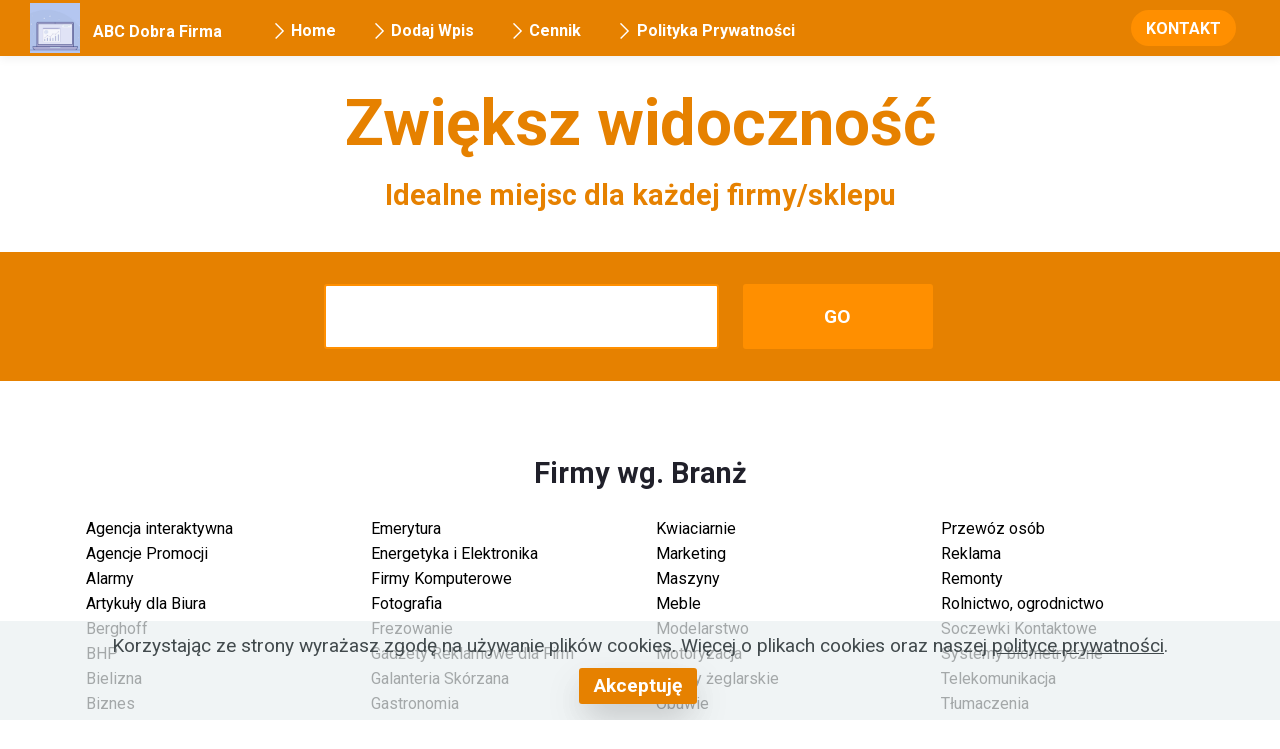

--- FILE ---
content_type: text/html
request_url: https://abcdobrafirma.pl/firmy-wg.-branz
body_size: 22192
content:
<!DOCTYPE html>
<html amp >
<head>
  
  <meta charset="UTF-8">
  <meta http-equiv="X-UA-Compatible" content="IE=edge">
  
  <meta name="viewport" content="width=device-width, initial-scale=1, minimum-scale=1">
  <link rel="shortcut icon" href="//abcdobrafirma.pl/img/logo/logo23.png" type="image/x-icon">
  <meta name="description" content="">  
  <meta name="amp-script-src" content="">  
  <title>Firmy wg. Branż - ABC Dobra Firma</title>
   

 <style amp-boilerplate>body{-webkit-animation:-amp-start 8s steps(1,end) 0s 1 normal both;-moz-animation:-amp-start 8s steps(1,end) 0s 1 normal both;-ms-animation:-amp-start 8s steps(1,end) 0s 1 normal both;animation:-amp-start 8s steps(1,end) 0s 1 normal both}@-webkit-keyframes -amp-start{from{visibility:hidden}to{visibility:visible}}@-moz-keyframes -amp-start{from{visibility:hidden}to{visibility:visible}}@-ms-keyframes -amp-start{from{visibility:hidden}to{visibility:visible}}@-o-keyframes -amp-start{from{visibility:hidden}to{visibility:visible}}@keyframes -amp-start{from{visibility:hidden}to{visibility:visible}}</style>
<noscript><style amp-boilerplate>body{-webkit-animation:none;-moz-animation:none;-ms-animation:none;animation:none}</style></noscript>
<link href="https://fonts.googleapis.com/css?family=Roboto:100,100i,300,300i,400,400i,500,500i,700,700i,900,900i&display=swap" rel="stylesheet">
 
 <style amp-custom> 
div,span,h1,h2,h3,h4,h5,h6,p,blockquote,a,ol,ul,li,figcaption,textarea,input{font: inherit;}*{-webkit-box-sizing: border-box;box-sizing: border-box;outline: none;}*:focus{outline: none;}body{position: relative;font-style: normal;line-height: 1.6;color: #48525c;}section{background-color: #eeeeee;background-position: 50% 50%;background-repeat: no-repeat;background-size: cover;overflow: hidden;padding: 0;}h1,h2,h3,h4,h5,h6{margin: 0;padding: 0;}p,li,blockquote{letter-spacing: normal;line-height: 1.6;}ul,ol,blockquote,p{margin-bottom: 0;margin-top: 0;}a{cursor: pointer;}a,a:hover{text-decoration: none;}a.mbr-iconfont:hover{text-decoration: none;}h1,h2,h3,h4,h5,h6,.display-1,.display-2,.display-4,.display-5,.display-7{word-break: break-word;word-wrap: break-word;}b,strong{font-weight: bold;}blockquote{padding: 10px 0 10px 20px;position: relative;border-left: 3px solid;}input:-webkit-autofill,input:-webkit-autofill:hover,input:-webkit-autofill:focus,input:-webkit-autofill:active{-webkit-transition-delay: 9999s;transition-delay: 9999s;-webkit-transition-property: background-color,color;-o-transition-property: background-color,color;transition-property: background-color,color;}html,body{height: auto;min-height: 100vh;}.mbr-section-title{margin: 0;padding: 0;font-style: normal;line-height: 1.2;width: 100%;color: #20202a;}.mbr-section-subtitle{line-height: 1.2;width: 100%;color: #20202a;}.mbr-text{font-style: normal;line-height: 1.6;width: 100%;color: #48525c;font-weight: 400;}.mbr-white{color: #ffffff;}.mbr-black{color: #000000;}.align-left{text-align: left;}.align-left .list-item{justify-content: flex-start;}.align-center{text-align: center;}.align-center .list-item{justify-content: center;}.align-right{text-align: right;}.align-right .list-item{justify-content: flex-end;}@media (max-width: 767px){.align-left,.align-center,.align-right{text-align: center;}.align-left .list-item,.align-center .list-item,.align-right .list-item{justify-content: center;}}.mbr-light{font-weight: 300;}.mbr-regular{font-weight: 400;}.mbr-semibold{font-weight: 600;}.mbr-bold{font-weight: 700;}.icons-list a{margin: 0;}.icons-list a:last-child{margin: 0;}.mbr-figure{align-self: center;}.hidden{visibility: hidden;}.super-hide{display: none;}.inactive{-webkit-user-select: none;-moz-user-select: none;-ms-user-select: none;user-select: none;pointer-events: none;-webkit-user-drag: none;user-drag: none;}.mbr-overlay{position: absolute;bottom: 0;left: 0;right: 0;top: 0;z-index: 0;}.map-placeholder{display: none;}.google-map,.google-map iframe{position: relative;width: 100%;height: 400px;}amp-img{width: 100%;}amp-img img{max-height: 100%;max-width: 100%;}img.mbr-temp{width: 100%;}.rounded{border-radius: 50%;}.is-builder .nodisplay + img[async],.is-builder .nodisplay + img[decoding="async"],.is-builder amp-img > a + img[async],.is-builder amp-img > a + img[decoding="async"]{display: none;}html:not(.is-builder) amp-img > a{position: absolute;top: 0;bottom: 0;left: 0;right: 0;z-index: 1;}.is-builder .temp-amp-sizer{position: absolute;}.is-builder amp-youtube .temp-amp-sizer,.is-builder amp-vimeo .temp-amp-sizer{position: static;}.mobirise-spinner{position: absolute;top: 50%;left: 40%;margin-left: 10%;-webkit-transform: translate3d(-50%,-50%,0);z-index: 4;}.mobirise-spinner em{width: 24px;height: 24px;background: #3ac;border-radius: 100%;display: inline-block;-webkit-animation: slide 1s infinite;}.mobirise-spinner em:nth-child(1){-webkit-animation-delay: 0.1s;}.mobirise-spinner em:nth-child(2){-webkit-animation-delay: 0.2s;}.mobirise-spinner em:nth-child(3){-webkit-animation-delay: 0.3s;}@-moz-keyframes slide{0%{-webkit-transform: scale(1);}50%{opacity: 0.3;-webkit-transform: scale(2);}100%{-webkit-transform: scale(1);}}@-webkit-keyframes slide{0%{-webkit-transform: scale(1);}50%{opacity: 0.3;-webkit-transform: scale(2);}100%{-webkit-transform: scale(1);}}@-o-keyframes slide{0%{-webkit-transform: scale(1);}50%{opacity: 0.3;-webkit-transform: scale(2);}100%{-webkit-transform: scale(1);}}@keyframes slide{0%{-webkit-transform: scale(1);}50%{opacity: 0.3;-webkit-transform: scale(2);}100%{-webkit-transform: scale(1);}}.mobirise-loader .amp-active > div{display: none;}.iconfont-wrapper{display: inline-flex;}.mbr-flex{display: flex;}.flex-wrap{flex-wrap: wrap;}.mbr-jc-s{justify-content: flex-start;}.mbr-jc-c{justify-content: center;}.mbr-jc-e{justify-content: flex-end;}.mbr-row-reverse{flex-direction: row-reverse;}.mbr-column{flex-direction: column;}amp-img,img{height: 100%;width: 100%;}.hidden-slide{display: none;}.visible-slide{display: flex;}section,.container,.container-fluid{position: relative;word-wrap: break-word;}.mbr-fullscreen .mbr-overlay{min-height: 100vh;}.mbr-fullscreen{display: flex;align-items: center;height: 100vh;min-height: 100vh;padding: 3rem 0;}.container{padding: 0 1rem;width: 100%;margin-right: auto;margin-left: auto;}@media (max-width: 767px){.container{max-width: 540px;}} @media (min-width: 768px){.container{max-width: 720px;}} @media (min-width: 992px){.container{max-width: 960px;}} @media (min-width: 1200px){.container{max-width: 1140px;}}.container-fluid{width: 100%;padding: 0 1rem;}.btn{position: relative;font-weight: 700;margin: 0.4rem 0.9rem;border: 2px solid;font-style: normal;white-space: normal;transition: all 0.3s cubic-bezier(0.25,0.1,0.25,1);display: inline-flex;align-items: center;justify-content: center;word-break: break-word;line-height: 1.2rem;letter-spacing: normal;}.btn-form{padding: 1rem 2rem;}.btn-form:hover{cursor: pointer;}.btn{padding: 1rem 2rem;border-radius: 3px;}.btn-sm{padding: 0.4rem 0.8rem;border-radius: 3px;}.btn-md{padding: 1rem 2rem;border-radius: 3px;}.btn-lg{padding: 1.2rem 3.2rem;border-radius: 3px;}form .btn,form .mbr-section-btn{margin: 0;}.note-popover .btn:after{display: none;}.mbr-section-btn{margin: 0 -0.9rem;font-size: 0;}nav .mbr-section-btn{margin-left: 0rem;margin-right: 0rem;}.btn .mbr-iconfont,.btn.btn-md .mbr-iconfont{cursor: pointer;margin: 0 0.8rem 0 0;}.btn-sm .mbr-iconfont{margin: 0 0.5rem 0 0;}[type="submit"]{-webkit-appearance: none;}section.menu{min-height: 56px;overflow: visible;padding: 0;}.menu-container{display: flex;-webkit-box-pack: justify;-ms-flex-pack: justify;justify-content: space-between;align-items: center;min-height: 56px;}@media (max-width: 991px){.menu-container{max-width: 100%;padding: 0.5rem 1rem;}} @media (max-width: 767px){.menu-container{padding: 0.5rem 1rem;}}.navbar{z-index: 100;width: 100%;position: absolute;box-shadow: 0 2px 10px 0 rgba(0,0,0,0.07);}.navbar-fixed-top{position: fixed;top: 0;}.navbar-brand{display: flex;align-items: center;word-break: break-word;z-index: 1;}.navbar-logo{margin: 0 0.8rem 0 0;}@media (max-width: 767px){.navbar-logo amp-img{max-height: 35px;max-width: 35px;}}.navbar-caption-wrap{display: flex;}.navbar .navbar-collapse{display: flex;-ms-flex-preferred-size: auto;flex-basis: auto;align-items: center;justify-content: space-between;width: 100%;}@media (max-width: 991px){.navbar .navbar-collapse{display: none;position: absolute;top: 0;right: 0;height: 100vh;overflow-y: auto;padding: 70px 2rem 1rem;z-index: 1;}}@media (max-width: 991px){.navbar.opened .navbar-collapse.show,.navbar.opened .navbar-collapse.collapsing{display: block;}.is-builder .navbar-collapse{position: fixed;}}.navbar-nav{list-style-type: none;display: flex;flex-wrap: wrap;padding-left: 0;min-width: 10rem;}@media (max-width: 991px){.navbar-nav{flex-direction: column;}} .navbar-nav .mbr-iconfont{margin: 0 0.2rem 0 0;}.nav-item{word-break: break-all;}.nav-link{display: flex;align-items: center;justify-content: center;}.nav-link,.navbar-caption{transition: all 0.2s;letter-spacing: normal;}.nav-dropdown .dropdown-menu{min-width: 10rem;position: absolute;left: 0;padding: 10px 0;border-radius: 0 0 4px 4px;transition: opacity 0.2s cubic-bezier(0.25,0.1,0.25,1);}.nav-dropdown .dropdown-menu .dropdown-item{line-height: normal;display: flex;justify-content: center;align-items: center;padding: 0 15px;margin: 20px 0;white-space: nowrap;}.nav-dropdown .dropdown-menu .dropdown-item:active{background: none;}.nav-dropdown .dropdown-menu .dropdown{position: relative;}.dropdown-menu .dropdown:hover > .dropdown-menu{opacity: 1;pointer-events: all;}.nav-dropdown .dropdown-submenu{top: 0;left: 100%;margin: 0;}.nav-item.dropdown{position: relative;}.nav-item.dropdown .dropdown-menu{opacity: 0;pointer-events: none;}.nav-item.dropdown:hover > .dropdown-menu{opacity: 1;pointer-events: all;}.link.dropdown-toggle:after{content: "";margin-left: 0.25rem;border-top: 0.35em solid;border-right: 0.35em solid transparent;border-left: 0.35em solid transparent;border-bottom: 0;}.navbar .dropdown.open > .dropdown-menu{display: block;}@media (max-width: 991px){.is-builder .nav-dropdown .dropdown-menu{position: relative;}.nav-dropdown .dropdown-submenu{left: 0;}.nav-dropdown .dropdown-menu .dropdown-item{padding: 0;margin: 0 0 1rem 0;justify-content: center;}.nav-dropdown .dropdown-menu .dropdown-item:after{right: auto;}.navbar.opened .dropdown-menu{top: 0;}.dropdown-toggle[data-toggle="dropdown-submenu"]:after{content: "";margin-left: 0.25rem;border-top: 0.35em solid;border-right: 0.35em solid transparent;border-left: 0.35em solid transparent;border-bottom: 0;top: 55%;}}.navbar-buttons{display: flex;flex-wrap: wrap;align-items: center;justify-content: center;}@media (max-width: 991px){.navbar-buttons{flex-direction: column;}}.menu-social-list{display: flex;align-items: center;justify-content: center;flex-wrap: wrap;}.menu-social-list a{margin: 0 0.5rem;}.menu-social-list a span{font-size: 1.5rem;}button.navbar-toggler{position: relative;width: 31px;height: 20px;cursor: pointer;transition: all .2s;-ms-flex-item-align: center;-ms-grid-row-align: center;align-self: center;}.hamburger span{position: absolute;right: 0;width: 30px;height: 2px;border-right: 5px;}.hamburger span:nth-child(1){top: 0;transition: all .2s;}.hamburger span:nth-child(2){top: 8px;transition: all .15s;}.hamburger span:nth-child(3){top: 8px;transition: all .15s;}.hamburger span:nth-child(4){top: 16px;transition: all .2s;}nav.opened .navbar-toggler:not(.hide) .hamburger span:nth-child(4),nav.opened .navbar-toggler:not(.hide) .hamburger span:nth-child(1){top: 8px;width: 0;opacity: 0;right: 50%;transition: all .2s;}nav.opened .navbar-toggler:not(.hide) .hamburger span:nth-child(2){transform: rotate(-45deg);transition: all .25s;}nav.opened .navbar-toggler:not(.hide) .hamburger span:nth-child(3){transform: rotate(45deg);transition: all .25s;}.ampstart-btn.hamburger{position: relative;margin-left: auto;height: 20px;width: 30px;background: none;border: none;cursor: pointer;z-index: 1000;}@media (min-width: 992px){.nav-dropdown .dropdown-menu{box-shadow: 0 10px 25px 0 rgba(0,0,0,0.2);}.ampstart-btn,amp-sidebar{display: none;}.dropdown-menu .dropdown-toggle:after{content: "";border-bottom: 0.35em solid transparent;border-left: 0.35em solid;border-right: 0;border-top: 0.35em solid transparent;margin-left: 0.3rem;margin-top: -0.3077em;position: absolute;right: 1.1538em;top: 50%;}}.close-sidebar{width: 30px;height: 30px;position: relative;cursor: pointer;background-color: transparent;border: none;}.close-sidebar span{position: absolute;left: 0;width: 30px;height: 2px;border-right: 5px;top: 14px;}.close-sidebar span:nth-child(1){transform: rotate(-45deg);}.close-sidebar span:nth-child(2){transform: rotate(45deg);}.builder-sidebar{position: relative;height: 100vh;overflow-y: auto;min-width: 10rem;z-index: 1030;padding: 1rem 2rem;max-width: 20rem;}.builder-sidebar .dropdown:hover > .dropdown-menu{position: relative;text-align: center;}section.sidebar-open:before{content: '';position: fixed;top: 0;bottom: 0;right: 0;left: 0;background-color: rgba(0,0,0,0.2);z-index: 1040;}.is-builder section.horizontal-menu .ampstart-btn{display: none;}.is-builder section.horizontal-menu .dropdown-menu{z-index: auto;opacity: 1;pointer-events: auto;}.is-builder .menu{overflow: visible;}#sidebar{background-color: transparent;}.card-title{margin: 0;}.card{position: relative;background-color: transparent;border: none;border-radius: 0;width: 100%;padding: 0 1rem;}@media (max-width: 767px){.card:not(.last-child){padding-bottom: 30px;}} .card .card-img{width: auto;border-radius: 0;}.card .card-wrapper{height: 100%;}@media (max-width: 767px){.card .card-wrapper{flex-direction: column;}} .card img{height: 100%;-o-object-fit: cover;object-fit: cover;-o-object-position: center;object-position: center;}.card-inner,.items-list{display: flex;flex-direction: column;}.items-list{list-style-type: none;padding: 0;}.items-list .list-item{padding: 1rem 2rem;}.card-head{padding: 1.5rem 2rem;}.card-price-wrap{padding: 1rem 2rem;}.card-button{padding: 1rem;margin: 0;}.timeline-wrap{position: relative;}.timeline-wrap .iconBackground{position: absolute;left: 50%;width: 20px;height: 20px;line-height: 30px;text-align: center;border-radius: 50%;font-size: 30px;display: inline-block;background-color: #000000;top: 20px;margin: 0 0 0 -10px;}@media (max-width: 767px){.timeline-wrap .iconBackground{left: 0;}}.separline{position: relative;}@media (max-width: 767px){.separline:not(.last-child){padding-bottom: 2rem;}} .separline:before{position: absolute;content: "";width: 2px;background-color: #000000;left: calc(50% - 1px);height: calc(100% - 20px);top: 40px;}@media (max-width: 767px){.separline:before{left: 0;}}.gallery-img-wrap{position: relative;height: 100%;}.gallery-img-wrap:hover{cursor: pointer;}.gallery-img-wrap:hover .icon-wrap,.gallery-img-wrap:hover .caption-on-hover{opacity: 1;}.gallery-img-wrap:hover:after{opacity: .5;}.gallery-img-wrap amp-img{height: 100%;}.gallery-img-wrap:after{content: "";position: absolute;top: 0;bottom: 0;left: 0;right: 0;background: #000;opacity: 0;transition: opacity 0.2s;pointer-events: none;}.gallery-img-wrap .icon-wrap,.gallery-img-wrap .img-caption{z-index: 3;pointer-events: none;position: absolute;}.gallery-img-wrap .icon-wrap,.gallery-img-wrap .caption-on-hover{opacity: 0;transition: opacity 0.2s;}.gallery-img-wrap .icon-wrap{left: 50%;top: 50%;transform: translate(-50%,-50%);background-color: #fff;padding: .5rem;border-radius: 50%;}.gallery-img-wrap .amp-iconfont{color: #000;font-size: 1rem;width: 1rem;display: block;}.gallery-img-wrap .img-caption{left: 0;right: 0;}.gallery-img-wrap .img-caption.caption-top{top: 0;}.gallery-img-wrap .img-caption.caption-bottom{bottom: 0;}.gallery-img-wrap .img-caption:not(.caption-on-hover):after{content: "";position: absolute;top: 0;left: 0;right: 0;height: 100%;transition: opacity 0.2s;z-index: -1;pointer-events: none;}@media (max-width: 767px){.gallery-img-wrap:after,.gallery-img-wrap:hover:after,.gallery-img-wrap .icon-wrap{display: none;}.gallery-img-wrap .caption-on-hover{opacity: 1;}}.is-builder .gallery-img-wrap .icon-wrap,.is-builder .gallery-img-wrap .img-caption > *{pointer-events: all;}.amp-carousel-button,.dots-wrapper .dots span{transition: all 0.4s;cursor: pointer;outline: none;}.amp-carousel-button{width: 50px;height: 50px;border-radius: 50%;}.dots-wrapper .dots{display: inline-block;margin: 4px 8px;}.dots-wrapper .dots span{display: block;border-radius: 12px;height: 24px;width: 24px;background-color: #ffffff;border: 10px solid #cccccc;opacity: 0.5;}.dots-wrapper .dots span.current{width: 40px;}.dots-wrapper .dots span:hover,.dots-wrapper .dots span.current{opacity: 1;}.amp-carousel-button-next:after{right: 1rem;}.amp-carousel-button-prev:after{left: 1rem;}button.btn-img{cursor: pointer;}.is-builder .preview button.btn-img{opacity: 0.5;position: relative;pointer-events: none;}amp-image-lightbox,.lightbox{background: rgba(0,0,0,0.8);display: flex;flex-wrap: wrap;align-items: center;justify-content: center;width: 100%;height: 100%;overflow: auto;}amp-image-lightbox a.control,.lightbox a.control{position: absolute;cursor: default;top: 0;right: 0;}amp-image-lightbox .close,.lightbox .close{background: none;border: none;position: absolute;top: 16px;right: 16px;height: 32px;width: 32px;cursor: pointer;z-index: 1000;}amp-image-lightbox .close:before,amp-image-lightbox .close:after,.lightbox .close:before,.lightbox .close:after{position: absolute;top: 0;right: 16px;content: ' ';height: 32px;width: 2px;background-color: #fff;}amp-image-lightbox .close:before,.lightbox .close:before{transform: rotate(45deg);}amp-image-lightbox .close:after,.lightbox .close:after{transform: rotate(-45deg);}amp-image-lightbox .video-block,.lightbox .video-block{width: 100%;}div[submit-success] > *,div[submit-error] > *{padding: 15px;margin-bottom: 1rem;}.form-block{z-index: 1;background-color: transparent;padding: 0;position: relative;overflow: hidden;}.form-block .mbr-overlay{z-index: -1;}@media (max-width: 991px){.form-block{padding: 0;}}form input,form textarea,form select{padding: 1rem;line-height: 1.2rem;width: 100%;background: #ffffff;border-width: 2px;border-style: solid;border-color: #767676;border-radius: 3px;color: #000000;}form input[type="checkbox"],form input[type="radio"]{border: none;background: none;width: auto;}form .field{padding-bottom: 0.5rem;padding-top: 0.5rem;}form textarea.field-input{height: 200px;}form .fieldset{display: flex;justify-content: center;flex-wrap: wrap;align-items: center;}textarea[type="hidden"]{display: none;}.form-check{margin-bottom: 0;}.form-check-label{padding-left: 0;}.form-check-input{position: relative;margin: 4px;}.form-check-inline{display: inline-flex;align-items: center;padding-left: 0;margin-right: .75rem;}.mbr-row,.mbr-form-row{display: -webkit-box;display: -ms-flexbox;display: flex;-ms-flex-wrap: wrap;flex-wrap: wrap;margin-left: -1rem;margin-right: -1rem;}.mbr-form-row{margin-left: -0.5rem;margin-right: -0.5rem;}.mbr-form-row > [class*="mbr-col"]{padding-left: 0.5rem;padding-right: 0.5rem;}@media (max-width: 767px){.mbr-col,.mbr-col-auto{padding-right: 1rem;padding-left: 1rem;}.mbr-col-sm-12{-ms-flex: 0 0 100%;-webkit-box-flex: 0;flex: 0 0 100%;max-width: 100%;padding-right: 1rem;padding-left: 1rem;}}@media (min-width: 768px){.mbr-col,.mbr-col-auto{padding-right: 1rem;padding-left: 1rem;}.mbr-col-md-2{-ms-flex: 0 0 16.6666666667%;-webkit-box-flex: 0;flex: 0 0 16.6666666667%;max-width: 16.6666666667%;padding-right: 1rem;padding-left: 1rem;}.mbr-col-md-3{-ms-flex: 0 0 25%;-webkit-box-flex: 0;flex: 0 0 25%;max-width: 25%;padding-right: 1rem;padding-left: 1rem;}.mbr-col-md-4{-ms-flex: 0 0 33.3333333333%;-webkit-box-flex: 0;flex: 0 0 33.3333333333%;max-width: 33.3333333333%;padding-right: 1rem;padding-left: 1rem;}.mbr-col-md-5{-ms-flex: 0 0 41.6666666667%;-webkit-box-flex: 0;flex: 0 0 41.6666666667%;max-width: 41.6666666667%;padding-right: 1rem;padding-left: 1rem;}.mbr-col-md-6{-ms-flex: 0 0 50%;-webkit-box-flex: 0;flex: 0 0 50%;max-width: 50%;padding-right: 1rem;padding-left: 1rem;}.mbr-col-md-7{-ms-flex: 0 0 58.3333333333%;-webkit-box-flex: 0;flex: 0 0 58.3333333333%;max-width: 58.3333333333%;padding-right: 1rem;padding-left: 1rem;}.mbr-col-md-8{-ms-flex: 0 0 66.6666666667%;-webkit-box-flex: 0;flex: 0 0 66.6666666667%;max-width: 66.6666666667%;padding-right: 1rem;padding-left: 1rem;}.mbr-col-md-10{-ms-flex: 0 0 83.3333333333%;-webkit-box-flex: 0;flex: 0 0 83.3333333333%;max-width: 83.3333333333%;padding-right: 1rem;padding-left: 1rem;}.mbr-col-md-12{-ms-flex: 0 0 100%;-webkit-box-flex: 0;flex: 0 0 100%;max-width: 100%;padding-right: 1rem;padding-left: 1rem;}}.mbr-col{-ms-flex: 1 1 auto;-webkit-box-flex: 1;flex: 1 1 auto;max-width: 100%;}.mbr-col-auto{-ms-flex: 0 0 auto;flex: 0 0 auto;width: auto;}@media (min-width: 992px){.mbr-col,.mbr-col-auto{padding-right: 1rem;padding-left: 1rem;}.mbr-col-lg-2{-ms-flex: 0 0 16.6666666667%;-webkit-box-flex: 0;flex: 0 0 16.6666666667%;max-width: 16.6666666667%;padding-right: 1rem;padding-left: 1rem;}.mbr-col-lg-3{-ms-flex: 0 0 25%;-webkit-box-flex: 0;flex: 0 0 25%;max-width: 25%;padding-right: 1rem;padding-left: 1rem;}.mbr-col-lg-4{-ms-flex: 0 0 33.3333333333%;-webkit-box-flex: 0;flex: 0 0 33.3333333333%;max-width: 33.3333333333%;padding-right: 1rem;padding-left: 1rem;}.mbr-col-lg-5{-ms-flex: 0 0 41.6666666667%;-webkit-box-flex: 0;flex: 0 0 41.6666666667%;max-width: 41.6666666667%;padding-right: 1rem;padding-left: 1rem;}.mbr-col-lg-6{-ms-flex: 0 0 50%;-webkit-box-flex: 0;flex: 0 0 50%;max-width: 50%;padding-right: 1rem;padding-left: 1rem;}.mbr-col-lg-7{-ms-flex: 0 0 58.3333333333%;-webkit-box-flex: 0;flex: 0 0 58.3333333333%;max-width: 58.3333333333%;padding-right: 1rem;padding-left: 1rem;}.mbr-col-lg-8{-ms-flex: 0 0 66.6666666667%;-webkit-box-flex: 0;flex: 0 0 66.6666666667%;max-width: 66.6666666667%;padding-right: 1rem;padding-left: 1rem;}.mbr-col-lg-9{-ms-flex: 0 0 75%;-webkit-box-flex: 0;flex: 0 0 75%;max-width: 75%;padding-right: 1rem;padding-left: 1rem;}.mbr-col-lg-10{-ms-flex: 0 0 83.3333333333%;-webkit-box-flex: 0;flex: 0 0 83.3333333333%;max-width: 83.3333333333%;padding-right: 1rem;padding-left: 1rem;}.mbr-col-lg-12{-ms-flex: 0 0 100%;-webkit-box-flex: 0;flex: 0 0 100%;max-width: 100%;padding-right: 1rem;padding-left: 1rem;}}@media (min-width: 992px){.lg-pb{padding-bottom: 3rem;}}@media (max-width: 991px){.md-pb{padding-bottom: 3rem;}}.mbr-pt-1,.mbr-py-1{padding-top: 10px;}.mbr-pb-1,.mbr-py-1{padding-bottom: 10px;}.mbr-px-1{padding-left: 10px;padding-right: 10px;}.mbr-p-1{padding: 10px;}.mbr-pt-2,.mbr-py-2{padding-top: 1rem;}.mbr-pb-2,.mbr-py-2{padding-bottom: 1rem;}.mbr-px-2{padding-left: 1rem;padding-right: 1rem;}.mbr-p-2{padding: 1rem;}.mbr-pt-3,.mbr-py-3{padding-top: 25px;}.mbr-pb-3,.mbr-py-3{padding-bottom: 25px;}.mbr-px-3{padding-left: 25px;padding-right: 25px;}.mbr-p-3{padding: 25px;}.mbr-pt-4,.mbr-py-4{padding-top: 2rem;}.mbr-pb-4,.mbr-py-4{padding-bottom: 2rem;}.mbr-px-4{padding-left: 2rem;padding-right: 2rem;}.mbr-p-4{padding: 2rem;}.mbr-pt-5,.mbr-py-5{padding-top: 3rem;}.mbr-pb-5,.mbr-py-5{padding-bottom: 3rem;}.mbr-px-5{padding-left: 3rem;padding-right: 3rem;}.mbr-p-5{padding: 3rem;}@media (max-width: 991px){.mbr-py-4,.mbr-py-5{padding-top: 1rem;padding-bottom: 1rem;}.mbr-px-4,.mbr-px-5{padding-left: 1rem;padding-right: 1rem;}.mbr-p-3,.mbr-p-4,.mbr-p-5{padding: 1rem;}}.mbr-ml-auto{margin-left: auto;}.mbr-mr-auto{margin-right: auto;}.mbr-m-auto{margin: auto;}#scrollToTopMarker{position: absolute;width: 0px;height: 0px;top: 300px;}#scrollToTopButton{position: fixed;bottom: 25px;right: 25px;opacity: .4;z-index: 5000;font-size: 32px;height: 60px;width: 60px;border: none;border-radius: 3px;cursor: pointer;}#scrollToTopButton:focus{outline: none;}#scrollToTopButton a:before{content: '';position: absolute;height: 40%;top: 36%;width: 2px;left: calc(50% - 1px);}#scrollToTopButton a:after{content: '';position: absolute;border-top: 2px solid;border-right: 2px solid;width: 40%;height: 40%;left: calc(30% - 1px);bottom: 30%;transform: rotate(-45deg);}.is-builder #scrollToTopButton a:after{left: 30%;}a{font-style: normal;}@media (max-width: 767px){.mbr-section-btn,.mbr-section-title{text-align: center;}}@media (min-width: 992px){.mbr-col-lg-11{flex: 0 0 91.666%;max-width: 91.666%;padding-right: 1rem;padding-left: 1rem;}}
body{font-family: Inter;}blockquote{border-color: #e68100;}div[submit-success] > *{background: #e68100;color: #ffffff;}div[submit-error] > *{background: #ffdc00;color: #000000;}.display-1{font-family: 'Roboto',sans-serif;font-size: 4rem;}.display-2{font-family: 'Roboto',sans-serif;font-size: 3.25rem;}.display-4{font-family: 'Roboto',sans-serif;font-size: 1rem;}.display-5{font-family: 'Roboto',sans-serif;font-size: 1.8rem;}.display-7{font-family: 'Roboto',sans-serif;font-size: 1.2rem;}.display-1 .mbr-iconfont-btn{font-size: 4rem;width: 4rem;}.display-2 .mbr-iconfont-btn{font-size: 3.25rem;width: 3.25rem;}.display-4 .mbr-iconfont-btn{font-size: 1rem;width: 1rem;}.display-5 .mbr-iconfont-btn{font-size: 1.8rem;width: 1.8rem;}.display-7 .mbr-iconfont-btn{font-size: 1.2rem;width: 1.2rem;}@media (max-width: 768px){.display-1{font-size: 3.2rem;font-size: calc( 2.05rem + (4 - 2.05) * ((100vw - 20rem) / (48 - 20)));line-height: calc( 1.4 * (2.05rem + (4 - 2.05) * ((100vw - 20rem) / (48 - 20))));}.display-2{font-size: 2.6rem;font-size: calc( 1.7874999999999999rem + (3.25 - 1.7874999999999999) * ((100vw - 20rem) / (48 - 20)));line-height: calc( 1.4 * (1.7874999999999999rem + (3.25 - 1.7874999999999999) * ((100vw - 20rem) / (48 - 20))));}.display-4{font-size: 0.8rem;font-size: calc( 1rem + (1 - 1) * ((100vw - 20rem) / (48 - 20)));line-height: calc( 1.4 * (1rem + (1 - 1) * ((100vw - 20rem) / (48 - 20))));}.display-5{font-size: 1.44rem;font-size: calc( 1.28rem + (1.8 - 1.28) * ((100vw - 20rem) / (48 - 20)));line-height: calc( 1.4 * (1.28rem + (1.8 - 1.28) * ((100vw - 20rem) / (48 - 20))));}.display-7{font-size: 0.96rem;font-size: calc( 1.07rem + (1.2 - 1.07) * ((100vw - 20rem) / (48 - 20)));line-height: calc( 1.4 * (1.07rem + (1.2 - 1.07) * ((100vw - 20rem) / (48 - 20))));}}.bg-primary{background-color: #e68100;}.bg-success{background-color: #e68100;}.bg-info{background-color: #eb49e1;}.bg-warning{background-color: #ff8f00;}.bg-danger{background-color: #ffdc00;}.btn-primary,.btn-primary:active,.btn-primary.active{background-color: #e68100;border-color: #e68100;color: #ffffff;}.btn-primary:hover,.btn-primary:focus,.btn-primary.focus{color: #ffffff;background-color: #9a5600;border-color: #9a5600;}.btn-primary.disabled,.btn-primary:disabled{color: #ffffff;background-color: #9a5600;border-color: #9a5600;}.btn-secondary,.btn-secondary:active,.btn-secondary.active{background-color: #ff8f00;border-color: #ff8f00;color: #ffffff;}.btn-secondary:hover,.btn-secondary:focus,.btn-secondary.focus{color: #ffffff;background-color: #b36400;border-color: #b36400;}.btn-secondary.disabled,.btn-secondary:disabled{color: #ffffff;background-color: #b36400;border-color: #b36400;}.btn-info,.btn-info:active,.btn-info.active{background-color: #eb49e1;border-color: #eb49e1;color: #ffffff;}.btn-info:hover,.btn-info:focus,.btn-info.focus{color: #ffffff;background-color: #d117c5;border-color: #d117c5;}.btn-info.disabled,.btn-info:disabled{color: #ffffff;background-color: #d117c5;border-color: #d117c5;}.btn-success,.btn-success:active,.btn-success.active{background-color: #e68100;border-color: #e68100;color: #ffffff;}.btn-success:hover,.btn-success:focus,.btn-success.focus{color: #ffffff;background-color: #9a5600;border-color: #9a5600;}.btn-success.disabled,.btn-success:disabled{color: #ffffff;background-color: #9a5600;border-color: #9a5600;}.btn-warning,.btn-warning:active,.btn-warning.active{background-color: #ff8f00;border-color: #ff8f00;color: #ffffff;}.btn-warning:hover,.btn-warning:focus,.btn-warning.focus{color: #ffffff;background-color: #b36400;border-color: #b36400;}.btn-warning.disabled,.btn-warning:disabled{color: #ffffff;background-color: #b36400;border-color: #b36400;}.btn-danger,.btn-danger:active,.btn-danger.active{background-color: #ffdc00;border-color: #ffdc00;color: #000000;}.btn-danger:hover,.btn-danger:focus,.btn-danger.focus{color: #000000;background-color: #b39a00;border-color: #b39a00;}.btn-danger.disabled,.btn-danger:disabled{color: #000000;background-color: #b39a00;border-color: #b39a00;}.btn-black,.btn-black:active,.btn-black.active{background-color: #333333;border-color: #333333;color: #ffffff;}.btn-black:hover,.btn-black:focus,.btn-black.focus{color: #ffffff;background-color: #0d0d0d;border-color: #0d0d0d;}.btn-black.disabled,.btn-black:disabled{color: #ffffff;background-color: #0d0d0d;border-color: #0d0d0d;}.btn-white,.btn-white:active,.btn-white.active{background-color: #ffffff;border-color: #ffffff;color: #808080;}.btn-white:hover,.btn-white:focus,.btn-white.focus{color: #808080;background-color: #d9d9d9;border-color: #d9d9d9;}.btn-white.disabled,.btn-white:disabled{color: #808080;background-color: #d9d9d9;border-color: #d9d9d9;}.btn-white,.btn-white:active,.btn-white.active{color: #333333;}.btn-white:hover,.btn-white:focus,.btn-white.focus{color: #333333;}.btn-white.disabled,.btn-white:disabled{color: #333333;}.btn-primary-outline,.btn-primary-outline:active,.btn-primary-outline.active{background: none;border-color: #804800;color: #804800;}.btn-primary-outline:hover,.btn-primary-outline:focus,.btn-primary-outline.focus{color: #ffffff;background-color: #e68100;border-color: #e68100;}.btn-primary-outline.disabled,.btn-primary-outline:disabled{color: #ffffff;background-color: #e68100;border-color: #e68100;}.btn-secondary-outline,.btn-secondary-outline:active,.btn-secondary-outline.active{background: none;border-color: #995600;color: #995600;}.btn-secondary-outline:hover,.btn-secondary-outline:focus,.btn-secondary-outline.focus{color: #ffffff;background-color: #ff8f00;border-color: #ff8f00;}.btn-secondary-outline.disabled,.btn-secondary-outline:disabled{color: #ffffff;background-color: #ff8f00;border-color: #ff8f00;}.btn-info-outline,.btn-info-outline:active,.btn-info-outline.active{background: none;border-color: #ba14af;color: #ba14af;}.btn-info-outline:hover,.btn-info-outline:focus,.btn-info-outline.focus{color: #ffffff;background-color: #eb49e1;border-color: #eb49e1;}.btn-info-outline.disabled,.btn-info-outline:disabled{color: #ffffff;background-color: #eb49e1;border-color: #eb49e1;}.btn-success-outline,.btn-success-outline:active,.btn-success-outline.active{background: none;border-color: #804800;color: #804800;}.btn-success-outline:hover,.btn-success-outline:focus,.btn-success-outline.focus{color: #ffffff;background-color: #e68100;border-color: #e68100;}.btn-success-outline.disabled,.btn-success-outline:disabled{color: #ffffff;background-color: #e68100;border-color: #e68100;}.btn-warning-outline,.btn-warning-outline:active,.btn-warning-outline.active{background: none;border-color: #995600;color: #995600;}.btn-warning-outline:hover,.btn-warning-outline:focus,.btn-warning-outline.focus{color: #ffffff;background-color: #ff8f00;border-color: #ff8f00;}.btn-warning-outline.disabled,.btn-warning-outline:disabled{color: #ffffff;background-color: #ff8f00;border-color: #ff8f00;}.btn-danger-outline,.btn-danger-outline:active,.btn-danger-outline.active{background: none;border-color: #998400;color: #998400;}.btn-danger-outline:hover,.btn-danger-outline:focus,.btn-danger-outline.focus{color: #000000;background-color: #ffdc00;border-color: #ffdc00;}.btn-danger-outline.disabled,.btn-danger-outline:disabled{color: #000000;background-color: #ffdc00;border-color: #ffdc00;}.btn-black-outline,.btn-black-outline:active,.btn-black-outline.active{background: none;border-color: #000000;color: #000000;}.btn-black-outline:hover,.btn-black-outline:focus,.btn-black-outline.focus{color: #ffffff;background-color: #333333;border-color: #333333;}.btn-black-outline.disabled,.btn-black-outline:disabled{color: #ffffff;background-color: #333333;border-color: #333333;}.btn-white-outline,.btn-white-outline:active,.btn-white-outline.active{background: none;border-color: #ffffff;color: #ffffff;}.btn-white-outline:hover,.btn-white-outline:focus,.btn-white-outline.focus{color: #333333;background-color: #ffffff;border-color: #ffffff;}.text-primary{color: #e68100;}.text-secondary{color: #ff8f00;}.text-success{color: #e68100;}.text-info{color: #eb49e1;}.text-warning{color: #ff8f00;}.text-danger{color: #ffdc00;}.text-white{color: #ffffff;}.text-black{color: #000000;}a.text-primary:hover,a.text-primary:focus{color: #804800;}a.text-secondary:hover,a.text-secondary:focus{color: #995600;}a.text-success:hover,a.text-success:focus{color: #804800;}a.text-info:hover,a.text-info:focus{color: #ba14af;}a.text-warning:hover,a.text-warning:focus{color: #995600;}a.text-danger:hover,a.text-danger:focus{color: #998400;}a.text-white:hover,a.text-white:focus{color: #cccccc;}a.text-black:hover,a.text-black:focus{color: #4d4d4d;}.alert-success{background-color: #e68100;}.alert-info{background-color: #eb49e1;}.alert-warning{background-color: #ff8f00;}.alert-danger{background-color: #ffdc00;}.mbr-section-btn a.btn:not(.btn-form){border-radius: 100px;}.nav-tabs .nav-link{border-radius: 100px;}a,a:hover{color: #e68100;}.mbr-plan-header.bg-primary .mbr-plan-subtitle,.mbr-plan-header.bg-primary .mbr-plan-price-desc{color: #ffdeb3;}.mbr-plan-header.bg-success .mbr-plan-subtitle,.mbr-plan-header.bg-success .mbr-plan-price-desc{color: #ffdeb3;}.mbr-plan-header.bg-info .mbr-plan-subtitle,.mbr-plan-header.bg-info .mbr-plan-price-desc{color: #ffffff;}.mbr-plan-header.bg-warning .mbr-plan-subtitle,.mbr-plan-header.bg-warning .mbr-plan-price-desc{color: #ffe9cc;}.mbr-plan-header.bg-danger .mbr-plan-subtitle,.mbr-plan-header.bg-danger .mbr-plan-price-desc{color: #fff8cc;}.mobirise-spinner em:nth-child(1){background: #e68100;}.mobirise-spinner em:nth-child(2){background: #ff8f00;}.mobirise-spinner em:nth-child(3){background: #e68100;}#scrollToTopButton{background-color: #000000;border-radius: 50%;}#scrollToTopButton a:before{background: #ffffff;}#scrollToTopButton a:after{border-top-color: #ffffff;border-right-color: #ffffff;}.btn:not(.btn-form){box-shadow: 0 15px 35px -5px rgba(0,0,0,0.25);}.btn:not(.btn-form):hover,.btn:not(.btn-form):focus,.btn:not(.btn-form).focus{transform: translateY(-0.125rem);box-shadow: 0 25px 20px -15px rgba(0,0,0,0.15);}.amp-carousel-button{box-shadow: 0 10px 15px 0 rgba(0,0,0,0.4);background-color: #f3f3f3;}.amp-carousel-button:hover{background-color: #fff;box-shadow: 0 20px 30px 0 rgba(0,0,0,0.2);}.amp-carousel-button-next{background-image: url("data:image/svg+xml;charset=utf-8,%3Csvg xmlns='http://www.w3.org/2000/svg' width='18' height='18' fill='%23005AF0' %3E%3Cpath d='M9 3L7.94 4.06l4.19 4.19H3v1.5h9.13l-4.19 4.19L9 15l6-6z'/%3E%3C/svg%3E");}.amp-carousel-button-prev{background-image: url("data:image/svg+xml;charset=utf-8,%3Csvg xmlns='http://www.w3.org/2000/svg' width='18' height='18' fill='%23005AF0'%3E%3Cpath d='M15 8.25H5.87l4.19-4.19L9 3 3 9l6 6 1.06-1.06-4.19-4.19H15v-1.5z'/%3E%3C/svg%3E");}.cid-sWT1QwY1kl{min-height: 56px;background-color: #e68100;}.cid-sWT1QwY1kl .brand-name{margin-right: 2rem;margin-top: 6px;}.cid-sWT1QwY1kl .brand-name a{font-weight: 700;}.cid-sWT1QwY1kl .menu-container{padding: 0 30px;}.cid-sWT1QwY1kl .hamburger span,.cid-sWT1QwY1kl .close-sidebar span{background: #ffffff;}.cid-sWT1QwY1kl .nav-dropdown .dropdown-menu .dropdown-item{font-weight: 700;width: 100%;text-align: inherit;}.cid-sWT1QwY1kl a.nav-link{font-weight: 700;}.cid-sWT1QwY1kl .navbar{min-height: 56px;background: #e68100;}@media (max-width: 991px){.cid-sWT1QwY1kl .navbar .navbar-brand{flex-shrink: initial;}}.cid-sWT1QwY1kl .navbar-brand{flex-shrink: 0;padding: 0;margin: 0;}@media (min-width: 992px){.cid-sWT1QwY1kl .navbar-expand-lg .navbar-nav .nav-link{padding: 13px 0;}.cid-sWT1QwY1kl .navbar-nav .nav-link{margin: 0;}.cid-sWT1QwY1kl .navbar-nav .nav-item{margin: 0 18px -5px;}.cid-sWT1QwY1kl .navbar-buttons{margin-left: 2rem;}}.cid-sWT1QwY1kl .navbar-buttons .btn{box-shadow: none;transform: none;}.cid-sWT1QwY1kl .builder-sidebar,.cid-sWT1QwY1kl .collapse,.cid-sWT1QwY1kl .navbar.navbar-expand-lg .dropdown .dropdown-menu{background-color: #e68100;}@media (max-width: 991px){.cid-sWT1QwY1kl .navbar-nav a{padding: 0;margin: 0 0 1rem;}.cid-sWT1QwY1kl .dropdown-menu{padding: 0;}}.cid-sWT1QwY1kl .close-sidebar:focus{outline: 2px auto #e68100;}.cid-sWT1QwY1kl amp-img{height: 52px;width: 50px;}.cid-sWT1QwY1kl amp-img img{height: 52px;object-fit: contain;}.cid-sN7E0qjFul{padding-top: 30px;padding-bottom: 15px;background-color: #ffffff;}.cid-sN7E0qjFul .mbr-section-title{color: #e68100;text-align: center;}.cid-sN7E0qjFul .mbr-section-subtitle,.cid-sN7E0qjFul .mbr-section-btn{color: #e68100;text-align: center;}.cid-sN89HcuUtT{padding-top: 2rem;padding-bottom: 2rem;background-color: #e68100;}.cid-sN89HcuUtT .btn{width: 80%;}@media (min-width: 768px){.cid-sN89HcuUtT .btn{height: 100%;padding-top: 0;padding-bottom: 0;}}.cid-sN89HcuUtT .mbr-form .mbr-row > *{padding: 0;}.cid-sN89HcuUtT .mbr-form .mbr-row{margin: 0;}.cid-sN89HcuUtT .field-input{color: #000000;border-color: #ff8f00;padding-top: 19px;padding-bottom: 19px;}.cid-sN89HcuUtT .mbr-section-btn{margin-bottom: 0;}@media (max-width: 992px){.cid-sN89HcuUtT .form-block{padding: 3rem;}}@media (max-width: 767px){.cid-sN89HcuUtT .btn{margin-top: 1rem;}.cid-sN89HcuUtT .form-block{padding: 2rem;}}.cid-sN7E6bPMHd{padding-top: 120px;padding-bottom: 75px;background-color: #ffffff;background: linear-gradient(225deg,#ffffff 0,#ffffff 75%);}.cid-sN7E6bPMHd .card-img .mbr-iconfont{color: #e68100;font-size: 4rem;width: 4rem;}@media (max-width: 767px){.cid-sN7E6bPMHd .card-img .mbr-iconfont{font-size: 30px;width: 30px;}}.cid-sN7E6bPMHd .mbr-text,.cid-sN7E6bPMHd .mbr-section-title{color: #170ca4;}.cid-sN7E6bPMHd .mbr-section-title,.cid-sN7E6bPMHd .card-img,.cid-sN7E6bPMHd .mbr-section-btn{color: #e68100;}.cid-sN7E6bPMHd .mbr-text,.cid-sN7E6bPMHd .mbr-section-btn{color: #000000;}.cid-sN7EegAsez{padding-top: 75px;padding-bottom: 75px;background-color: #ffffff;background: linear-gradient(225deg,#ffffff 0,#ffffff 75%);}.cid-sN7EegAsez .card-img .mbr-iconfont{color: #e68100;font-size: 4rem;width: 4rem;}@media (max-width: 767px){.cid-sN7EegAsez .card-img .mbr-iconfont{font-size: 30px;width: 30px;}}.cid-sN7EegAsez .mbr-text,.cid-sN7EegAsez .mbr-section-title{color: #170ca4;}.cid-sN7EegAsez .mbr-section-title,.cid-sN7EegAsez .card-img,.cid-sN7EegAsez .mbr-section-btn{color: #e68100;text-align: center;}.cid-sN7EegAsez .mbr-text,.cid-sN7EegAsez .mbr-section-btn{color: #000000;}.cid-sN7Ejh0Fg3{padding-top: 75px;padding-bottom: 120px;background-color: #ffffff;background: linear-gradient(225deg,#ffffff 0,#ffffff 75%);}.cid-sN7Ejh0Fg3 .card-img .mbr-iconfont{color: #e68100;font-size: 4rem;width: 4rem;}@media (max-width: 767px){.cid-sN7Ejh0Fg3 .card-img .mbr-iconfont{font-size: 30px;width: 30px;}}.cid-sN7Ejh0Fg3 .mbr-text,.cid-sN7Ejh0Fg3 .mbr-section-title{color: #170ca4;}.cid-sN7Ejh0Fg3 .mbr-section-title,.cid-sN7Ejh0Fg3 .card-img,.cid-sN7Ejh0Fg3 .mbr-section-btn{color: #e68100;}.cid-sN7Ejh0Fg3 .mbr-text,.cid-sN7Ejh0Fg3 .mbr-section-btn{color: #000000;}.cid-sN7EwjcuHa{padding-top: 45px;padding-bottom: 45px;background-color: #e68100;}.cid-sN7EwjcuHa .mbr-section-title{color: #ffffff;}.cid-sN7Fn0bXnB{padding-top: 75px;padding-bottom: 75px;background-color: #ffffff;}@media (min-width: 992px){.cid-sN7Fn0bXnB .text-block{padding: 0 2rem;}}@media (max-width: 991px){.cid-sN7Fn0bXnB .image-block{padding-bottom: 1.5rem;}}.cid-sN7Fn0bXnB amp-img{border-radius: 10px;box-shadow: inset 0 0 0 1px #ebebf0,0 15px 30px 0 rgba(0,0,0,0.15);}.cid-sN7Fn0bXnB amp-img img{border-radius: 10px;object-fit: cover;}.cid-sN7Fn0bXnB .mbr-text,.cid-sN7Fn0bXnB .mbr-section-btn{color: #000000;}.cid-sN7JepZLOX{padding-top: 75px;padding-bottom: 75px;background-color: #ffffff;}@media (min-width: 992px){.cid-sN7JepZLOX .text-block{padding: 0 2rem;}}@media (max-width: 991px){.cid-sN7JepZLOX .image-block{padding-bottom: 1.5rem;}}.cid-sN7JepZLOX amp-img{border-radius: 10px;box-shadow: inset 0 0 0 1px #ebebf0,0 15px 30px 0 rgba(0,0,0,0.15);}.cid-sN7JepZLOX amp-img img{border-radius: 10px;object-fit: cover;}.cid-sN7JepZLOX .mbr-text,.cid-sN7JepZLOX .mbr-section-btn{color: #000000;}.cid-sN7JeVKFjv{padding-top: 75px;padding-bottom: 75px;background-color: #ffffff;}@media (min-width: 992px){.cid-sN7JeVKFjv .text-block{padding: 0 2rem;}}@media (max-width: 991px){.cid-sN7JeVKFjv .image-block{padding-bottom: 1.5rem;}}.cid-sN7JeVKFjv amp-img{border-radius: 10px;box-shadow: inset 0 0 0 1px #ebebf0,0 15px 30px 0 rgba(0,0,0,0.15);}.cid-sN7JeVKFjv amp-img img{border-radius: 10px;object-fit: cover;}.cid-sN7JeVKFjv .mbr-text,.cid-sN7JeVKFjv .mbr-section-btn{color: #000000;}.cid-sN7JgabdfH{padding-top: 75px;padding-bottom: 75px;background-color: #ffffff;}@media (min-width: 992px){.cid-sN7JgabdfH .text-block{padding: 0 2rem;}}@media (max-width: 991px){.cid-sN7JgabdfH .image-block{padding-bottom: 1.5rem;}}.cid-sN7JgabdfH amp-img{border-radius: 10px;box-shadow: inset 0 0 0 1px #ebebf0,0 15px 30px 0 rgba(0,0,0,0.15);}.cid-sN7JgabdfH amp-img img{border-radius: 10px;object-fit: cover;}.cid-sN7JgabdfH .mbr-text,.cid-sN7JgabdfH .mbr-section-btn{color: #000000;}.cid-sUX3Foex9d{padding-top: 75px;padding-bottom: 75px;background-color: #ffffff;}@media (min-width: 992px){.cid-sUX3Foex9d .text-block{padding: 0 2rem;}}@media (max-width: 991px){.cid-sUX3Foex9d .image-block{padding-bottom: 1.5rem;}}.cid-sUX3Foex9d amp-img{border-radius: 10px;box-shadow: inset 0 0 0 1px #ebebf0,0 15px 30px 0 rgba(0,0,0,0.15);max-height: 300px;}.cid-sUX3Foex9d amp-img img{border-radius: 10px;object-fit: cover;max-height: 300px;}.cid-sUX3Foex9d .mbr-text,.cid-sUX3Foex9d .mbr-section-btn{color: #000000;}.cid-sUX3Gntl28{padding-top: 60px;padding-bottom: 60px;background-color: #ffffff;}@media (max-width: 767px){.cid-sUX3Gntl28 .list-item:not(.last-child){padding-bottom: 1.5rem;}}.cid-sUX3Gntl28 .list-item-text{margin-left: 1rem;}.cid-sUX3Gntl28 .social .iconfont-wrapper{margin: 10px 10px 0 0;}.cid-sUX3Gntl28 .iconfont-wrapper{width: 2rem;height: 2rem;}@media (max-width: 767px){.cid-sUX3Gntl28 .iconfont-wrapper{height: 30px;width: 30px;}}.cid-sUX3Gntl28 .iconfont-wrapper span{font-size: 2rem;width: 2rem;color: #e68100;}@media (max-width: 767px){.cid-sUX3Gntl28 .iconfont-wrapper span{font-size: 30px;width: 30px;}}.cid-sUX3Gntl28 iframe{border-radius: 10px;box-shadow: inset 0 0 0 1px #ebebf0,0 15px 30px 0 rgba(0,0,0,0.15);}.cid-sUX3Gntl28 .mbr-section-title{color: #e68100;text-align: left;}.cid-sUX3Gntl28 .list-item-text{color: #000000;}.cid-sUX3Hv7c5w{padding-top: 75px;padding-bottom: 75px;background-color: #ffffff;}.cid-sUX3Hv7c5w .mbr-section-title{text-align: center;}.cid-sUX3Hv7c5w .mbr-text{color: #000000;}.cid-sUX3ISWxNW{padding-top: 75px;padding-bottom: 75px;background-color: #ffffff;}.cid-sUX3ISWxNW .mbr-section-title{text-align: center;}.cid-sUX3ISWxNW .mbr-text{color: #000000;}.cid-sUX3KOKZQm{padding-top: 75px;padding-bottom: 75px;background-color: #ffffff;}.cid-sUX3KOKZQm .mbr-section-title{text-align: center;}.cid-sUX3KOKZQm .mbr-text{color: #000000;}.cid-sUX3MAVSfW{padding-top: 75px;padding-bottom: 75px;background-color: #ffffff;}.cid-sUX3MAVSfW .mbr-section-title{text-align: center;}.cid-sUX3MAVSfW .mbr-text{color: #000000;}.cid-sUX3O4dVSx{padding-top: 90px;padding-bottom: 90px;background-color: #ffffff;}.cid-sUX3O4dVSx input,.cid-sUX3O4dVSx textarea,.cid-sUX3O4dVSx select{color: #000000;border-color: #f3f3f3;background: #ffffff;}.cid-sUX3O4dVSx input:hover,.cid-sUX3O4dVSx textarea:hover,.cid-sUX3O4dVSx select:hover,.cid-sUX3O4dVSx input:focus,.cid-sUX3O4dVSx textarea:focus,.cid-sUX3O4dVSx select:focus{border-color: #e68100;}.cid-sUX3O4dVSx input::-webkit-input-placeholder{color: rgba(0,0,0,0.5);}.cid-sUX3O4dVSx input::-moz-placeholder{color: rgba(0,0,0,0.5);}.cid-sUX3O4dVSx textarea::-webkit-input-placeholder{color: rgba(0,0,0,0.5);}.cid-sUX3O4dVSx textarea::-moz-placeholder{color: rgba(0,0,0,0.5);}@media (max-width: 991px){.cid-sUX3O4dVSx form .mbr-section-btn,.cid-sUX3O4dVSx .btn{width: 100%;}}.cid-sUX3O4dVSx .mbr-section-title{color: #000000;}.cid-sUX3O4dVSx .mbr-section-subtitle{color: #000000;}.cid-sN7PojpQu8{padding-top: 30px;padding-bottom: 30px;background-color: #e68100;}.cid-sN7PojpQu8 .mbr-text{color: #ffffff;}
[class*="-iconfont"]{display: inline-flex;}
.cid-sN7JepZLOX amp-img{max-height: 400px;}.cid-sN7JepZLOX amp-img img{max-height: 400px;}
        .ferror {color: red; font-size: 1.2rem; padding: .5rem 0;}
        .paginator1 {
            margin: 0 auto;
            text-align: center;
            color: #444;
            padding: 2rem 0
        }
        .paginator1 a, .paginator1 span {
            padding: 2px 6px;
            border: 1px solid #CCCCCC;
            color: #666666;
            display: inline-block;
            margin: 3px 0 3px 5px;
            text-align: center;
            text-decoration: none;
            white-space: nowrap;
            text-decoration:none;
        }
        .paginator1 a:hover{background-color:#EEE; border-color: #777;}
        .paginator1 span.current {border-color: #777; background-color:#EEE;}
		.linkpartner {color: #fff;}
		a.linkpartner {color: #fff;}
		a:hover.linkpartner {color: #cccccc;}</style>
		
		
		
 
  <script async  src="https://cdn.ampproject.org/v0.js"></script>
  <script async custom-element="amp-analytics" src="https://cdn.ampproject.org/v0/amp-analytics-0.1.js"></script>
  <script async custom-element="amp-animation" src="https://cdn.ampproject.org/v0/amp-animation-0.1.js"></script>
  <script async custom-element="amp-position-observer" src="https://cdn.ampproject.org/v0/amp-position-observer-0.1.js"></script>
  <script async custom-element="amp-lightbox" src="https://cdn.ampproject.org/v0/amp-lightbox-0.1.js"></script>
  <script async custom-element="amp-sidebar" src="https://cdn.ampproject.org/v0/amp-sidebar-0.1.js"></script>
  <script async custom-element="amp-form" src="https://cdn.ampproject.org/v0/amp-form-0.1.js"></script>
  <script async custom-template="amp-mustache" src="https://cdn.ampproject.org/v0/amp-mustache-0.2.js"></script>
  <script async custom-element="amp-iframe" src="https://cdn.ampproject.org/v0/amp-iframe-0.1.js"></script>
  <script async custom-element="amp-bind" src="https://cdn.ampproject.org/v0/amp-bind-0.1.js"></script>
  
  
  
  <script async custom-element="amp-user-notification" src="https://cdn.ampproject.org/v0/amp-user-notification-0.1.js"></script>
  </head>
<body><div id="top-page"></div>                                         <amp-animation id="showScrollToTopAnim" layout="nodisplay">                                             <script type="application/json">                                             {                                                 "duration": "200ms",                                                 "fill": "both",                                                 "iterations": "1",                                                 "direction": "alternate",                                                 "animations": [                                                     {                                                         "selector": "#scrollToTopButton",                                                         "keyframes": [                                                             { "opacity": "0.4", "visibility": "visible" }                                                         ]                                                     }                                                 ]                                             }                                             </script>                                         </amp-animation>                                         <amp-animation id="hideScrollToTopAnim" layout="nodisplay">                                             <script type="application/json">                                             {                                                 "duration": "200ms",                                                 "fill": "both",                                                 "iterations": "1",                                                 "direction": "alternate",                                                 "animations": [                                                     {                                                         "selector": "#scrollToTopButton",                                                         "keyframes": [                                                             { "opacity": "0", "visibility": "hidden" }                                                         ]                                                     }                                                 ]                                             }                                             </script>                                         </amp-animation>                                         <div id="scrollToTopMarker">                                             <amp-position-observer on="enter:hideScrollToTopAnim.start; exit:showScrollToTopAnim.start" layout="nodisplay">                                             </amp-position-observer>                                         </div><amp-sidebar id="sidebar" class="cid-sWT1QwY1kl" layout="nodisplay" side="right">
        <div class="builder-sidebar" id="builder-sidebar">
            <button on="tap:sidebar.close" class="close-sidebar">
                <span></span>
                <span></span>
            </button>
        
            
            <ul class="navbar-nav nav-dropdown" data-app-modern-menu="true"><li class="nav-item">
                    <a class="nav-link link text-white text-primary display-4" href="/"><span class="mobi-mbri mobi-mbri-arrow-next mbr-iconfont mbr-iconfont-btn"><svg xmlns="http://www.w3.org/2000/svg" viewBox="0 0 24 24" fill="currentColor" width="16" height="16"><path d="M4.6 22.6L15.2 12 4.6 1.4 6 0l12 12L6 24z"></path></svg></span>Home</a>
                </li>
                <li class="nav-item">
                    <a class="nav-link link text-white text-primary display-4" href="/dodaj.html"><span class="mobi-mbri mobi-mbri-arrow-next mbr-iconfont mbr-iconfont-btn"><svg xmlns="http://www.w3.org/2000/svg" viewBox="0 0 24 24" fill="currentColor" width="16" height="16"><path d="M4.6 22.6L15.2 12 4.6 1.4 6 0l12 12L6 24z"></path></svg></span>Dodaj Wpis</a>
                </li><li class="nav-item"><a class="nav-link link text-white text-primary display-4" href="/cennik.html"><span class="mobi-mbri mobi-mbri-arrow-next mbr-iconfont mbr-iconfont-btn"><svg xmlns="http://www.w3.org/2000/svg" viewBox="0 0 24 24" fill="currentColor" width="16" height="16"><path d="M4.6 22.6L15.2 12 4.6 1.4 6 0l12 12L6 24z"></path></svg></span>Cennik</a></li><li class="nav-item"><a class="nav-link link text-white text-primary display-4" href="/polityka-prywatnosci.html"><span class="mobi-mbri mobi-mbri-arrow-next mbr-iconfont mbr-iconfont-btn"><svg xmlns="http://www.w3.org/2000/svg" viewBox="0 0 24 24" fill="currentColor" width="16" height="16"><path d="M4.6 22.6L15.2 12 4.6 1.4 6 0l12 12L6 24z"></path></svg></span>Polityka Prywatności</a></li></ul>
            
            <div class="navbar-buttons mbr-section-btn align-center"><a class="btn btn-sm btn-secondary display-4" href="/kontakt.html">KONTAKT</a></div>
      </div>
    </amp-sidebar>
  
  <section class="menu horizontal-menu cid-sWT1QwY1kl" id="menu2-3a">
    <nav class="navbar navbar-dropdown navbar-expand-lg">
       <div class="menu-container container-fluid"> 
      <div class="navbar-brand">
          <span class="navbar-logo">
              <amp-img src="//abcdobrafirma.pl/img/logo/logo23.png" layout="responsive" width="78" height="78" alt="ABC Dobra Firma" class="mobirise-loader">
                  <div placeholder="" class="placeholder">
                                <div class="mobirise-spinner">
                                    <em></em>
                                    <em></em>
                                    <em></em>
                                </div></div>
                  
              </amp-img>
          </span>
          <p class="brand-name mbr-fonts-style mbr-bold display-4"><a href="#" class="text-white">ABC Dobra Firma</a>
      </p></div>
      <div class="collapse navbar-collapse" id="navbarSupportedContent">
            
            <ul class="navbar-nav nav-dropdown" data-app-modern-menu="true"><li class="nav-item">
                    <a class="nav-link link text-white text-primary display-4" href="/"><span class="mobi-mbri mobi-mbri-arrow-next mbr-iconfont mbr-iconfont-btn"><svg xmlns="http://www.w3.org/2000/svg" viewBox="0 0 24 24" fill="currentColor" width="16" height="16"><path d="M4.6 22.6L15.2 12 4.6 1.4 6 0l12 12L6 24z"></path></svg></span>Home</a>
                </li>
                <li class="nav-item">
                    <a class="nav-link link text-white text-primary display-4" href="/dodaj.html"><span class="mobi-mbri mobi-mbri-arrow-next mbr-iconfont mbr-iconfont-btn"><svg xmlns="http://www.w3.org/2000/svg" viewBox="0 0 24 24" fill="currentColor" width="16" height="16"><path d="M4.6 22.6L15.2 12 4.6 1.4 6 0l12 12L6 24z"></path></svg></span>Dodaj Wpis</a>
                </li><li class="nav-item"><a class="nav-link link text-white text-primary display-4" href="/cennik.html"><span class="mobi-mbri mobi-mbri-arrow-next mbr-iconfont mbr-iconfont-btn"><svg xmlns="http://www.w3.org/2000/svg" viewBox="0 0 24 24" fill="currentColor" width="16" height="16"><path d="M4.6 22.6L15.2 12 4.6 1.4 6 0l12 12L6 24z"></path></svg></span>Cennik</a></li><li class="nav-item"><a class="nav-link link text-white text-primary display-4" href="/polityka-prywatnosci.html"><span class="mobi-mbri mobi-mbri-arrow-next mbr-iconfont mbr-iconfont-btn"><svg xmlns="http://www.w3.org/2000/svg" viewBox="0 0 24 24" fill="currentColor" width="16" height="16"><path d="M4.6 22.6L15.2 12 4.6 1.4 6 0l12 12L6 24z"></path></svg></span>Polityka Prywatności</a></li></ul>
            
            <div class="navbar-buttons mbr-section-btn align-center"><a class="btn btn-sm btn-secondary display-4" href="/kontakt.html">KONTAKT</a></div>
      </div>
      
      <button on="tap:sidebar.toggle" class="ampstart-btn hamburger">
        <span></span>
        <span></span>
        <span></span>
        <span></span>
    </button>
        </div>
    </nav>

  <!-- AMP plug -->
    

</section>		

<section class="header4 cid-sN7E0qjFul" id="header4-1">    

    <div class="container">
        <h1 class="mbr-fonts-style mbr-section-title align-left mbr-white mbr-bold mbr-pb-2 display-1">
            Zwiększ widoczność</h1>
        <h2 class="mbr-fonts-style mbr-section-subtitle align-left mbr-white mbr-semibold mbr-pb-3 display-5">
            Idealne miejsc dla każdej firmy/sklepu</h2>
        
    </div>
</section>

<section class="ampForm11 cid-sN89HcuUtT" id="ampForm11-15">
    <div class="container">
        <div class="mbr-row mbr-jc-c">
            <div class="form-wrap mbr-col-lg-7 mbr-col-md-10 mbr-col-sm-12 mbr-flex mbr-column mbr-jc-c">
                <div class="form-block" data-form-type="formoid">
                    <form action="/szukaj.html" method="get" class="mbr-form">
                        <div class="dragArea mbr-row">
                            <div class="mbr-col mbr-col-sm-12 field">
                                <input value="" type="text" name="phrase" required="required"
                                       class="field-input display-7">
                            </div>
                            <div data-for="" class="mbr-col mbr-section-btn mbr-col-sm-12 align-center field">
                                <button type="submit" class="btn btn-form btn-secondary display-7">GO</button>
                            </div>
                        </div>
                    </form>
                </div>
            </div>
        </div>
    </div>
</section>


    <section class="02 mbr-section article cid-sUX3KOKZQm" id="content2-1w">
    <div class="container">
        <div class="mbr-row">
            <div class="mbr-col-sm-12 mbr-col-md-10 mbr-col-lg-12">
                <h3 class="mbr-fonts-style mbr-section-title mbr-bold mbr-pb-2 display-5">
                    Firmy wg. Branż</h3>
            </div>

                            <div class="container mbr-py-1 display-4">
                    <div class="mbr-row mbr-jc-c">

                        <div class="card mbr-col-sm-12 mbr-col-md-6 mbr-col-lg-3 md-pb"><div class="card-img mbr-pb-2"><p><a class="text-black" href="/firmy-wg.-branz/agencja-interaktywna">Agencja interaktywna</a></p><p><a class="text-black" href="/firmy-wg.-branz/agencje-promocji">Agencje Promocji</a></p><p><a class="text-black" href="/firmy-wg.-branz/alarmy">Alarmy</a></p><p><a class="text-black" href="/firmy-wg.-branz/artykuly-dla-biura">Artykuły dla Biura</a></p><p><a class="text-black" href="/firmy-wg.-branz/berghoff">Berghoff</a></p><p><a class="text-black" href="/firmy-wg.-branz/bhp">BHP</a></p><p><a class="text-black" href="/firmy-wg.-branz/bielizna">Bielizna</a></p><p><a class="text-black" href="/firmy-wg.-branz/biznes">Biznes</a></p><p><a class="text-black" href="/firmy-wg.-branz/bizuteria">Biżuteria</a></p><p><a class="text-black" href="/firmy-wg.-branz/budownictwo">Budownictwo</a></p><p><a class="text-black" href="/firmy-wg.-branz/catering">Catering</a></p><p><a class="text-black" href="/firmy-wg.-branz/doradztwo">Doradztwo</a></p><p><a class="text-black" href="/firmy-wg.-branz/doradztwo-finansowe">Doradztwo Finansowe</a></p><p><a class="text-black" href="/firmy-wg.-branz/doradztwo-prawne">Doradztwo Prawne</a></p><p><a class="text-black" href="/firmy-wg.-branz/druk">Druk</a></p><p><a class="text-black" href="/firmy-wg.-branz/drukarnia">Drukarnia</a></p><p><a class="text-black" href="/firmy-wg.-branz/dzianiny">Dzianiny</a></p><p><a class="text-black" href="/firmy-wg.-branz/elektryk">Elektryk</a></p><p><a class="text-black" href="/firmy-wg.-branz/elementy-zlaczne">Elementy złączne</a></p></div></div><div class="card mbr-col-sm-12 mbr-col-md-6 mbr-col-lg-3 md-pb"><div class="card-img mbr-pb-2"><p><a class="text-black" href="/firmy-wg.-branz/emerytura">Emerytura</a></p><p><a class="text-black" href="/firmy-wg.-branz/energetyka-i-elektronika">Energetyka i Elektronika</a></p><p><a class="text-black" href="/firmy-wg.-branz/firmy-komputerowe">Firmy Komputerowe</a></p><p><a class="text-black" href="/firmy-wg.-branz/fotografia">Fotografia</a></p><p><a class="text-black" href="/firmy-wg.-branz/frezowanie">Frezowanie</a></p><p><a class="text-black" href="/firmy-wg.-branz/gadzety-reklamowe-dla-firm">Gadżety Reklamowe dla Firm</a></p><p><a class="text-black" href="/firmy-wg.-branz/galanteria-skorzana">Galanteria Skórzana</a></p><p><a class="text-black" href="/firmy-wg.-branz/gastronomia">Gastronomia</a></p><p><a class="text-black" href="/firmy-wg.-branz/handel">Handel</a></p><p><a class="text-black" href="/firmy-wg.-branz/hurtownie">Hurtownie</a></p><p><a class="text-black" href="/firmy-wg.-branz/informatyka">Informatyka</a></p><p><a class="text-black" href="/firmy-wg.-branz/inne">Inne</a></p><p><a class="text-black" href="/firmy-wg.-branz/klimatyzacja">Klimatyzacja</a></p><p><a class="text-black" href="/firmy-wg.-branz/kominki">Kominki</a></p><p><a class="text-black" href="/firmy-wg.-branz/kosmetyki">Kosmetyki</a></p><p><a class="text-black" href="/firmy-wg.-branz/krawiec">Krawiec</a></p><p><a class="text-black" href="/firmy-wg.-branz/krawiectwo">Krawiectwo</a></p><p><a class="text-black" href="/firmy-wg.-branz/kserokopiarki">Kserokopiarki</a></p><p><a class="text-black" href="/firmy-wg.-branz/kursy">Kursy</a></p></div></div><div class="card mbr-col-sm-12 mbr-col-md-6 mbr-col-lg-3 md-pb"><div class="card-img mbr-pb-2"><p><a class="text-black" href="/firmy-wg.-branz/kwiaciarnie">Kwiaciarnie</a></p><p><a class="text-black" href="/firmy-wg.-branz/marketing">Marketing</a></p><p><a class="text-black" href="/firmy-wg.-branz/maszyny">Maszyny</a></p><p><a class="text-black" href="/firmy-wg.-branz/meble">Meble</a></p><p><a class="text-black" href="/firmy-wg.-branz/modelarstwo">Modelarstwo</a></p><p><a class="text-black" href="/firmy-wg.-branz/motoryzacja">Motoryzacja</a></p><p><a class="text-black" href="/firmy-wg.-branz/obozy-zeglarskie">Obozy żeglarskie</a></p><p><a class="text-black" href="/firmy-wg.-branz/obuwie">Obuwie</a></p><p><a class="text-black" href="/firmy-wg.-branz/odszkodowania">Odszkodowania</a></p><p><a class="text-black" href="/firmy-wg.-branz/odziez">Odzież</a></p><p><a class="text-black" href="/firmy-wg.-branz/okulary">Okulary</a></p><p><a class="text-black" href="/firmy-wg.-branz/p.poz">P.Poż</a></p><p><a class="text-black" href="/firmy-wg.-branz/pieczatki">Pieczątki</a></p><p><a class="text-black" href="/firmy-wg.-branz/place-zabaw">Place zabaw</a></p><p><a class="text-black" href="/firmy-wg.-branz/poligrafia">Poligrafia</a></p><p><a class="text-black" href="/firmy-wg.-branz/pompy">Pompy</a></p><p><a class="text-black" href="/firmy-wg.-branz/prawo">Prawo</a></p><p><a class="text-black" href="/firmy-wg.-branz/produkcja">Produkcja</a></p><p><a class="text-black" href="/firmy-wg.-branz/przeprowadzki">Przeprowadzki</a></p></div></div><div class="card mbr-col-sm-12 mbr-col-md-6 mbr-col-lg-3 md-pb"><div class="card-img mbr-pb-2"><p><a class="text-black" href="/firmy-wg.-branz/przewoz-osob">Przewóz osób</a></p><p><a class="text-black" href="/firmy-wg.-branz/reklama">Reklama</a></p><p><a class="text-black" href="/firmy-wg.-branz/remonty">Remonty</a></p><p><a class="text-black" href="/firmy-wg.-branz/rolnictwo-ogrodnictwo">Rolnictwo, ogrodnictwo</a></p><p><a class="text-black" href="/firmy-wg.-branz/soczewki-kontaktowe">Soczewki Kontaktowe</a></p><p><a class="text-black" href="/firmy-wg.-branz/systemy-biometryczne">Systemy biometryczne</a></p><p><a class="text-black" href="/firmy-wg.-branz/telekomunikacja">Telekomunikacja</a></p><p><a class="text-black" href="/firmy-wg.-branz/tlumaczenia">Tłumaczenia</a></p><p><a class="text-black" href="/firmy-wg.-branz/transport">Transport</a></p><p><a class="text-black" href="/firmy-wg.-branz/uslugi">Usługi</a></p><p><a class="text-black" href="/firmy-wg.-branz/uslugi-informatyczne">Usługi Informatyczne</a></p><p><a class="text-black" href="/firmy-wg.-branz/uslugi-malarskie">Usługi malarskie</a></p><p><a class="text-black" href="/firmy-wg.-branz/videofilmowanie">Videofilmowanie</a></p><p><a class="text-black" href="/firmy-wg.-branz/windykacja">Windykacja</a></p><p><a class="text-black" href="/firmy-wg.-branz/wozki-widlowe">Wózki Widłowe</a></p><p><a class="text-black" href="/firmy-wg.-branz/wynajem-busow">Wynajem busów</a></p><p><a class="text-black" href="/firmy-wg.-branz/zabawki">Zabawki</a></p></div></div>                    </div>
                </div>
                    </div>
    </div>
</section>

    <section class="features10 cid-sN7JepZLOX">
    <div class="container">
        <div class="mbr-row mbr-jc-c">
            <div class="image-block mbr-col-sm-12 mbr-col-md-12 mbr-col-lg-6 ">
                <a href="/firmy-wg.-branz/reklama/223,reklamowy.net.html">
                    <amp-img src="/thumb/223"
                             layout="responsive" width="537.984" height="358.656"
                             alt="reklamowy.net "
                             class="mobirise-loader">
                        <div placeholder="" class="placeholder">
                            <div class="mobirise-spinner">
                                <em></em>
                                <em></em>
                                <em></em>
                            </div>
                        </div>
                    </amp-img>
                </a>
            </div>
            <div class="mbr-col-sm-12 mbr-col-md-12 mbr-col-lg-6">
                <div class="text-block mbr-m-auto">
                    <h3 class="mbr-section-title mbr-fonts-style align-left mbr-bold mbr-pb-2 display-5">
                        <a class="text-black" href="/firmy-wg.-branz/reklama/223,reklamowy.net.html">
                            reklamowy.net                         </a>
                    </h3>
                    <p class="mbr-fonts-style mbr-text align-left mbr-pt-1 mbr-pb-3 display-4">
                        Nasza agencja reklamowa z dumą prezentuje szeroką gamę gadżetów reklamowych, które pomogą Twojej marce dostać uznanie w Pucku. Specjalizujemy się w tworzeniu unikalnych produktów, takich jak smycze, długopisy czy notesy, które mogą być personalizowane zgodnie z Twoimi wymaganiami. Dzięki naszym akcesoriom, Twoja marka zyska na...                    </p>

                                            <div class="mbr-section-btn align-left">
                            <a class="btn btn-md btn-primary display-4" href="/firmy-wg.-branz/reklama">
                                Kategoria: Reklama</a>
                        </div>
                                    </div>
            </div>
        </div>
    </div>
</section>    <section class="features10 cid-sN7JepZLOX">
    <div class="container">
        <div class="mbr-row mbr-jc-c">
            <div class="image-block mbr-col-sm-12 mbr-col-md-12 mbr-col-lg-6 ">
                <a href="/firmy-wg.-branz/drukarnia/220,admega.inprimo.eu.html">
                    <amp-img src="/thumb/220"
                             layout="responsive" width="537.984" height="358.656"
                             alt="admega.inprimo.eu "
                             class="mobirise-loader">
                        <div placeholder="" class="placeholder">
                            <div class="mobirise-spinner">
                                <em></em>
                                <em></em>
                                <em></em>
                            </div>
                        </div>
                    </amp-img>
                </a>
            </div>
            <div class="mbr-col-sm-12 mbr-col-md-12 mbr-col-lg-6">
                <div class="text-block mbr-m-auto">
                    <h3 class="mbr-section-title mbr-fonts-style align-left mbr-bold mbr-pb-2 display-5">
                        <a class="text-black" href="/firmy-wg.-branz/drukarnia/220,admega.inprimo.eu.html">
                            admega.inprimo.eu                         </a>
                    </h3>
                    <p class="mbr-fonts-style mbr-text align-left mbr-pt-1 mbr-pb-3 display-4">
                        To tutaj znajdziesz dobre smycze reklamowe oraz inne praktyczne gadżety, które pomogą w promocji Twojej marki. Nasza firma stawia na jakość i różnorodność produktów, aby każdy klient mógł odszukać coś dla siebie. Oferujemy smycze wykonane z wysokiej jakości materiałów, które gwarantują wygodę użytkowania i estetyczny wygląd. Co więcej...                    </p>

                                            <div class="mbr-section-btn align-left">
                            <a class="btn btn-md btn-primary display-4" href="/firmy-wg.-branz/drukarnia">
                                Kategoria: Drukarnia</a>
                        </div>
                                    </div>
            </div>
        </div>
    </div>
</section>    <section class="features10 cid-sN7JepZLOX">
    <div class="container">
        <div class="mbr-row mbr-jc-c">
            <div class="image-block mbr-col-sm-12 mbr-col-md-12 mbr-col-lg-6 ">
                <a href="/firmy-wg.-branz/druk/219,nowenadruki.inprimo.eu.html">
                    <amp-img src="/thumb/219"
                             layout="responsive" width="537.984" height="358.656"
                             alt="nowenadruki.inprimo.eu "
                             class="mobirise-loader">
                        <div placeholder="" class="placeholder">
                            <div class="mobirise-spinner">
                                <em></em>
                                <em></em>
                                <em></em>
                            </div>
                        </div>
                    </amp-img>
                </a>
            </div>
            <div class="mbr-col-sm-12 mbr-col-md-12 mbr-col-lg-6">
                <div class="text-block mbr-m-auto">
                    <h3 class="mbr-section-title mbr-fonts-style align-left mbr-bold mbr-pb-2 display-5">
                        <a class="text-black" href="/firmy-wg.-branz/druk/219,nowenadruki.inprimo.eu.html">
                            nowenadruki.inprimo.eu                         </a>
                    </h3>
                    <p class="mbr-fonts-style mbr-text align-left mbr-pt-1 mbr-pb-3 display-4">
                        Zapraszamy do zapoznania się z naszą szczególną ofertą smyczy reklamowych, jakie z pewnością przyciągną spostrzeżenie Twoich klientów w Ostródzie. Specjalizujemy się w dostarczaniu różnorodnych akcesoriów promocyjnych, jakie są dobre na wydarzenia, targi i konferencje. Nasze smycze są dostępne w mnóstwo kolorach, wzorach i materiałach...                    </p>

                                            <div class="mbr-section-btn align-left">
                            <a class="btn btn-md btn-primary display-4" href="/firmy-wg.-branz/druk">
                                Kategoria: Druk</a>
                        </div>
                                    </div>
            </div>
        </div>
    </div>
</section>    <section class="features10 cid-sN7JepZLOX">
    <div class="container">
        <div class="mbr-row mbr-jc-c">
            <div class="image-block mbr-col-sm-12 mbr-col-md-12 mbr-col-lg-6 ">
                <a href="/firmy-wg.-branz/reklama/218,lmstudio.inprimo.eu.html">
                    <amp-img src="/thumb/218"
                             layout="responsive" width="537.984" height="358.656"
                             alt="lmstudio.inprimo.eu "
                             class="mobirise-loader">
                        <div placeholder="" class="placeholder">
                            <div class="mobirise-spinner">
                                <em></em>
                                <em></em>
                                <em></em>
                            </div>
                        </div>
                    </amp-img>
                </a>
            </div>
            <div class="mbr-col-sm-12 mbr-col-md-12 mbr-col-lg-6">
                <div class="text-block mbr-m-auto">
                    <h3 class="mbr-section-title mbr-fonts-style align-left mbr-bold mbr-pb-2 display-5">
                        <a class="text-black" href="/firmy-wg.-branz/reklama/218,lmstudio.inprimo.eu.html">
                            lmstudio.inprimo.eu                         </a>
                    </h3>
                    <p class="mbr-fonts-style mbr-text align-left mbr-pt-1 mbr-pb-3 display-4">
                        Zapraszam do zapoznania się z naszą ofertą akcesoriów promocyjnych w Mińsku Mazowieckim! Specjalizujemy się w dostarczaniu smyczy reklamowych, jakie są porządne do promocji Twojej marki. Oferujemy szeroki wybór barw, wzorów i materiałów, co pozwala na pełną personalizację. Nasze smycze są nie tylko funkcjonalne, lecz również stylowe...                    </p>

                                            <div class="mbr-section-btn align-left">
                            <a class="btn btn-md btn-primary display-4" href="/firmy-wg.-branz/reklama">
                                Kategoria: Reklama</a>
                        </div>
                                    </div>
            </div>
        </div>
    </div>
</section>    <section class="features10 cid-sN7JepZLOX">
    <div class="container">
        <div class="mbr-row mbr-jc-c">
            <div class="image-block mbr-col-sm-12 mbr-col-md-12 mbr-col-lg-6 ">
                <a href="/firmy-wg.-branz/inne/216,b-art.inprimo.eu.html">
                    <amp-img src="/thumb/216"
                             layout="responsive" width="537.984" height="358.656"
                             alt="b-art.inprimo.eu "
                             class="mobirise-loader">
                        <div placeholder="" class="placeholder">
                            <div class="mobirise-spinner">
                                <em></em>
                                <em></em>
                                <em></em>
                            </div>
                        </div>
                    </amp-img>
                </a>
            </div>
            <div class="mbr-col-sm-12 mbr-col-md-12 mbr-col-lg-6">
                <div class="text-block mbr-m-auto">
                    <h3 class="mbr-section-title mbr-fonts-style align-left mbr-bold mbr-pb-2 display-5">
                        <a class="text-black" href="/firmy-wg.-branz/inne/216,b-art.inprimo.eu.html">
                            b-art.inprimo.eu                         </a>
                    </h3>
                    <p class="mbr-fonts-style mbr-text align-left mbr-pt-1 mbr-pb-3 display-4">
                        To tutaj znajdziesz wyjątkowe akcesoria reklamowe, które skutecznie wspierają promocję Twojej marki w Popowie. Oferujemy smycze reklamowe, które są nie tylko funkcjonalne, niemniej jednak również doskonałym nośnikiem Twojego logo. Nasze produkty wyróżniają się różnorodnością barw i materiałów, dzięki czemu każdy znajdzie coś dla siebie...                    </p>

                                            <div class="mbr-section-btn align-left">
                            <a class="btn btn-md btn-primary display-4" href="/firmy-wg.-branz/inne">
                                Kategoria: Inne</a>
                        </div>
                                    </div>
            </div>
        </div>
    </div>
</section>    <section class="features10 cid-sN7JepZLOX">
    <div class="container">
        <div class="mbr-row mbr-jc-c">
            <div class="image-block mbr-col-sm-12 mbr-col-md-12 mbr-col-lg-6 ">
                <a href="/firmy-wg.-branz/reklama/208,inpio.inprimo.eu.html">
                    <amp-img src="/thumb/208"
                             layout="responsive" width="537.984" height="358.656"
                             alt="inpio.inprimo.eu "
                             class="mobirise-loader">
                        <div placeholder="" class="placeholder">
                            <div class="mobirise-spinner">
                                <em></em>
                                <em></em>
                                <em></em>
                            </div>
                        </div>
                    </amp-img>
                </a>
            </div>
            <div class="mbr-col-sm-12 mbr-col-md-12 mbr-col-lg-6">
                <div class="text-block mbr-m-auto">
                    <h3 class="mbr-section-title mbr-fonts-style align-left mbr-bold mbr-pb-2 display-5">
                        <a class="text-black" href="/firmy-wg.-branz/reklama/208,inpio.inprimo.eu.html">
                            inpio.inprimo.eu                         </a>
                    </h3>
                    <p class="mbr-fonts-style mbr-text align-left mbr-pt-1 mbr-pb-3 display-4">
                        Zapraszamy do odwiedzenia naszej firmy, gdzie odszukasz smycze reklamowe, jakie świetnie pasują do Twojej marki. Specjalizujemy się w produkcji wysokiej jakości akcesoriów, jakie są także praktyczne, jak i estetyczne. Dzięki różnorodności dostępnych wzorów i kolorów, z łatwością stworzysz unikalne produkty, jakie przyciągną...                    </p>

                                            <div class="mbr-section-btn align-left">
                            <a class="btn btn-md btn-primary display-4" href="/firmy-wg.-branz/reklama">
                                Kategoria: Reklama</a>
                        </div>
                                    </div>
            </div>
        </div>
    </div>
</section>    <section class="features10 cid-sN7JepZLOX">
    <div class="container">
        <div class="mbr-row mbr-jc-c">
            <div class="image-block mbr-col-sm-12 mbr-col-md-12 mbr-col-lg-6 ">
                <a href="/firmy-wg.-branz/drukarnia/206,drukarnia247.inprimo.eu.html">
                    <amp-img src="/thumb/206"
                             layout="responsive" width="537.984" height="358.656"
                             alt="drukarnia247.inprimo.eu "
                             class="mobirise-loader">
                        <div placeholder="" class="placeholder">
                            <div class="mobirise-spinner">
                                <em></em>
                                <em></em>
                                <em></em>
                            </div>
                        </div>
                    </amp-img>
                </a>
            </div>
            <div class="mbr-col-sm-12 mbr-col-md-12 mbr-col-lg-6">
                <div class="text-block mbr-m-auto">
                    <h3 class="mbr-section-title mbr-fonts-style align-left mbr-bold mbr-pb-2 display-5">
                        <a class="text-black" href="/firmy-wg.-branz/drukarnia/206,drukarnia247.inprimo.eu.html">
                            drukarnia247.inprimo.eu                         </a>
                    </h3>
                    <p class="mbr-fonts-style mbr-text align-left mbr-pt-1 mbr-pb-3 display-4">
                        Mamy fajną propozycję dla wszystkich, którzy pragną wyróżnić swoją markę! Nasza drukarnia proponuje smycze reklamowe, które łączą w sobie funkcjonalność i estetykę. Dzięki szerokiemu asortymentowi kolorów oraz możliwości personalizacji, każdy klient znajdzie coś dla siebie. Smycze to wyborny sposób na promocję – znakomicie sprawdzą się...                    </p>

                                            <div class="mbr-section-btn align-left">
                            <a class="btn btn-md btn-primary display-4" href="/firmy-wg.-branz/drukarnia">
                                Kategoria: Drukarnia</a>
                        </div>
                                    </div>
            </div>
        </div>
    </div>
</section>    <section class="features10 cid-sN7JepZLOX">
    <div class="container">
        <div class="mbr-row mbr-jc-c">
            <div class="image-block mbr-col-sm-12 mbr-col-md-12 mbr-col-lg-6 ">
                <a href="/firmy-wg.-branz/reklama/204,vebi.inprimo.eu.html">
                    <amp-img src="/thumb/204"
                             layout="responsive" width="537.984" height="358.656"
                             alt="vebi.inprimo.eu "
                             class="mobirise-loader">
                        <div placeholder="" class="placeholder">
                            <div class="mobirise-spinner">
                                <em></em>
                                <em></em>
                                <em></em>
                            </div>
                        </div>
                    </amp-img>
                </a>
            </div>
            <div class="mbr-col-sm-12 mbr-col-md-12 mbr-col-lg-6">
                <div class="text-block mbr-m-auto">
                    <h3 class="mbr-section-title mbr-fonts-style align-left mbr-bold mbr-pb-2 display-5">
                        <a class="text-black" href="/firmy-wg.-branz/reklama/204,vebi.inprimo.eu.html">
                            vebi.inprimo.eu                         </a>
                    </h3>
                    <p class="mbr-fonts-style mbr-text align-left mbr-pt-1 mbr-pb-3 display-4">
                        Nasza firma to porządne miejsce dla wszystkich poszukujących smyczy reklamowych w Bełchatowie. Polecamy nasze wysokiej jakości produkty, jakie znakomicie sprawdzą się jako efektywne narzędzie promocyjne dla Twojej marki. Tutaj odszukasz szeroki wybór smyczy w przeróżnych kolorach, wzorach i materiałach. To tutaj pożądane byłoby zajrzeć...                    </p>

                                            <div class="mbr-section-btn align-left">
                            <a class="btn btn-md btn-primary display-4" href="/firmy-wg.-branz/reklama">
                                Kategoria: Reklama</a>
                        </div>
                                    </div>
            </div>
        </div>
    </div>
</section>    <section class="features10 cid-sN7JepZLOX">
    <div class="container">
        <div class="mbr-row mbr-jc-c">
            <div class="image-block mbr-col-sm-12 mbr-col-md-12 mbr-col-lg-6 ">
                <a href="/firmy-wg.-branz/inne/203,studioacord.inprimo.eu.html">
                    <amp-img src="/thumb/203"
                             layout="responsive" width="537.984" height="358.656"
                             alt="studioacord.inprimo.eu "
                             class="mobirise-loader">
                        <div placeholder="" class="placeholder">
                            <div class="mobirise-spinner">
                                <em></em>
                                <em></em>
                                <em></em>
                            </div>
                        </div>
                    </amp-img>
                </a>
            </div>
            <div class="mbr-col-sm-12 mbr-col-md-12 mbr-col-lg-6">
                <div class="text-block mbr-m-auto">
                    <h3 class="mbr-section-title mbr-fonts-style align-left mbr-bold mbr-pb-2 display-5">
                        <a class="text-black" href="/firmy-wg.-branz/inne/203,studioacord.inprimo.eu.html">
                            studioacord.inprimo.eu                         </a>
                    </h3>
                    <p class="mbr-fonts-style mbr-text align-left mbr-pt-1 mbr-pb-3 display-4">
                        Nasza firma to porządne miejsce dla każdego, kto szuka fachowych smyczy reklamowych w Skawinie. Zapraszamy do skorzystania z naszej bogatej oferty, która zaspokoi nawet najniezwyklej wymagające potrzeby. Mamy fajną propozycję dla Ciebie - smycze reklamowe, jakie nie tylko wyróżnią Twoją markę, natomiast również przyciągną uwagę...                    </p>

                                            <div class="mbr-section-btn align-left">
                            <a class="btn btn-md btn-primary display-4" href="/firmy-wg.-branz/inne">
                                Kategoria: Inne</a>
                        </div>
                                    </div>
            </div>
        </div>
    </div>
</section>    <section class="features10 cid-sN7JepZLOX">
    <div class="container">
        <div class="mbr-row mbr-jc-c">
            <div class="image-block mbr-col-sm-12 mbr-col-md-12 mbr-col-lg-6 ">
                <a href="/firmy-wg.-branz/drukarnia/202,strefanadruku.inprimo.eu.html">
                    <amp-img src="/thumb/202"
                             layout="responsive" width="537.984" height="358.656"
                             alt="strefanadruku.inprimo.eu "
                             class="mobirise-loader">
                        <div placeholder="" class="placeholder">
                            <div class="mobirise-spinner">
                                <em></em>
                                <em></em>
                                <em></em>
                            </div>
                        </div>
                    </amp-img>
                </a>
            </div>
            <div class="mbr-col-sm-12 mbr-col-md-12 mbr-col-lg-6">
                <div class="text-block mbr-m-auto">
                    <h3 class="mbr-section-title mbr-fonts-style align-left mbr-bold mbr-pb-2 display-5">
                        <a class="text-black" href="/firmy-wg.-branz/drukarnia/202,strefanadruku.inprimo.eu.html">
                            strefanadruku.inprimo.eu                         </a>
                    </h3>
                    <p class="mbr-fonts-style mbr-text align-left mbr-pt-1 mbr-pb-3 display-4">
                        Nasza firma to idealne miejsce dla każdego, kto szuka wysokiej jakości smyczy reklamowych w Nowym Sączu. Polecamy nasze produkty wszystkim przedsiębiorcom, którzy pragną wyróżnić się na rynku i budować korzystny wizerunek firmy. To tutaj znajdziesz bogaty wybór smyczy w różnych kolorach, wzorach i materiałach, jakie bardzo dobrze...                    </p>

                                            <div class="mbr-section-btn align-left">
                            <a class="btn btn-md btn-primary display-4" href="/firmy-wg.-branz/drukarnia">
                                Kategoria: Drukarnia</a>
                        </div>
                                    </div>
            </div>
        </div>
    </div>
</section>    <section class="features10 cid-sN7JepZLOX">
    <div class="container">
        <div class="mbr-row mbr-jc-c">
            <div class="image-block mbr-col-sm-12 mbr-col-md-12 mbr-col-lg-6 ">
                <a href="/firmy-wg.-branz/biznes/201,projektodruk.inprimo.eu.html">
                    <amp-img src="/thumb/201"
                             layout="responsive" width="537.984" height="358.656"
                             alt="projektodruk.inprimo.eu "
                             class="mobirise-loader">
                        <div placeholder="" class="placeholder">
                            <div class="mobirise-spinner">
                                <em></em>
                                <em></em>
                                <em></em>
                            </div>
                        </div>
                    </amp-img>
                </a>
            </div>
            <div class="mbr-col-sm-12 mbr-col-md-12 mbr-col-lg-6">
                <div class="text-block mbr-m-auto">
                    <h3 class="mbr-section-title mbr-fonts-style align-left mbr-bold mbr-pb-2 display-5">
                        <a class="text-black" href="/firmy-wg.-branz/biznes/201,projektodruk.inprimo.eu.html">
                            projektodruk.inprimo.eu                         </a>
                    </h3>
                    <p class="mbr-fonts-style mbr-text align-left mbr-pt-1 mbr-pb-3 display-4">
                        Nasza firma w Bydgoszczy to dobre miejsce dla Ciebie, jeśli szukasz wysokiej jakości smyczy reklamowych. Zapraszamy do skorzystania z naszej oferty, która z pewnością spełni wszystkie Twoje oczekiwania. Należałoby odwiedzić naszą stronę internetową i zapoznać się z szerokim wyborem produktów dostępnych w naszym sklepie. Polecamy nasze...                    </p>

                                            <div class="mbr-section-btn align-left">
                            <a class="btn btn-md btn-primary display-4" href="/firmy-wg.-branz/biznes">
                                Kategoria: Biznes</a>
                        </div>
                                    </div>
            </div>
        </div>
    </div>
</section>    <section class="features10 cid-sN7JepZLOX">
    <div class="container">
        <div class="mbr-row mbr-jc-c">
            <div class="image-block mbr-col-sm-12 mbr-col-md-12 mbr-col-lg-6 ">
                <a href="/firmy-wg.-branz/reklama/197,posmarketing.inprimo.eu.html">
                    <amp-img src="/thumb/197"
                             layout="responsive" width="537.984" height="358.656"
                             alt="posmarketing.inprimo.eu "
                             class="mobirise-loader">
                        <div placeholder="" class="placeholder">
                            <div class="mobirise-spinner">
                                <em></em>
                                <em></em>
                                <em></em>
                            </div>
                        </div>
                    </amp-img>
                </a>
            </div>
            <div class="mbr-col-sm-12 mbr-col-md-12 mbr-col-lg-6">
                <div class="text-block mbr-m-auto">
                    <h3 class="mbr-section-title mbr-fonts-style align-left mbr-bold mbr-pb-2 display-5">
                        <a class="text-black" href="/firmy-wg.-branz/reklama/197,posmarketing.inprimo.eu.html">
                            posmarketing.inprimo.eu                         </a>
                    </h3>
                    <p class="mbr-fonts-style mbr-text align-left mbr-pt-1 mbr-pb-3 display-4">
                        To tutaj znajdziesz najwyższej jakości smycze reklamowe, jakie wyśmienicie sprawdzą się jako efektywne narzędzie promocji Twojej firmy! Nasza firma oferuje bogaty wybór smyczy w różnych kolorach i wzorach, jakie możemy dostosować do Twoich indywidualnych potrzeb. Dzięki naszym produktom będziesz mógł skutecznie zwiększyć widoczność...                    </p>

                                            <div class="mbr-section-btn align-left">
                            <a class="btn btn-md btn-primary display-4" href="/firmy-wg.-branz/reklama">
                                Kategoria: Reklama</a>
                        </div>
                                    </div>
            </div>
        </div>
    </div>
</section>    <section class="features10 cid-sN7JepZLOX">
    <div class="container">
        <div class="mbr-row mbr-jc-c">
            <div class="image-block mbr-col-sm-12 mbr-col-md-12 mbr-col-lg-6 ">
                <a href="/firmy-wg.-branz/gadzety-reklamowe-dla-firm/194,centrumamigo.inprimo.eu.html">
                    <amp-img src="/thumb/194"
                             layout="responsive" width="537.984" height="358.656"
                             alt="centrumamigo.inprimo.eu "
                             class="mobirise-loader">
                        <div placeholder="" class="placeholder">
                            <div class="mobirise-spinner">
                                <em></em>
                                <em></em>
                                <em></em>
                            </div>
                        </div>
                    </amp-img>
                </a>
            </div>
            <div class="mbr-col-sm-12 mbr-col-md-12 mbr-col-lg-6">
                <div class="text-block mbr-m-auto">
                    <h3 class="mbr-section-title mbr-fonts-style align-left mbr-bold mbr-pb-2 display-5">
                        <a class="text-black" href="/firmy-wg.-branz/gadzety-reklamowe-dla-firm/194,centrumamigo.inprimo.eu.html">
                            centrumamigo.inprimo.eu                         </a>
                    </h3>
                    <p class="mbr-fonts-style mbr-text align-left mbr-pt-1 mbr-pb-3 display-4">
                        Nasza firma serdecznie zaprasza do skorzystania z naszej bogatej oferty smyczy reklamowych. Jesteśmy liderem na rynku w Środzie Wielkopolskiej, oferując szeroki wybór wysokiej jakości produktów, jakie bardzo dobrze sprawdzą się jako efektywny nośnik reklamy dla Twojej firmy. Tutaj należałoby zaufać naszemu doświadczeniu i...                    </p>

                                            <div class="mbr-section-btn align-left">
                            <a class="btn btn-md btn-primary display-4" href="/firmy-wg.-branz/gadzety-reklamowe-dla-firm">
                                Kategoria: Gadżety Reklamowe dla Firm</a>
                        </div>
                                    </div>
            </div>
        </div>
    </div>
</section>    <section class="features10 cid-sN7JepZLOX">
    <div class="container">
        <div class="mbr-row mbr-jc-c">
            <div class="image-block mbr-col-sm-12 mbr-col-md-12 mbr-col-lg-6 ">
                <a href="/firmy-wg.-branz/gadzety-reklamowe-dla-firm/193,lason.inprimo.eu.html">
                    <amp-img src="/thumb/193"
                             layout="responsive" width="537.984" height="358.656"
                             alt="lason.inprimo.eu "
                             class="mobirise-loader">
                        <div placeholder="" class="placeholder">
                            <div class="mobirise-spinner">
                                <em></em>
                                <em></em>
                                <em></em>
                            </div>
                        </div>
                    </amp-img>
                </a>
            </div>
            <div class="mbr-col-sm-12 mbr-col-md-12 mbr-col-lg-6">
                <div class="text-block mbr-m-auto">
                    <h3 class="mbr-section-title mbr-fonts-style align-left mbr-bold mbr-pb-2 display-5">
                        <a class="text-black" href="/firmy-wg.-branz/gadzety-reklamowe-dla-firm/193,lason.inprimo.eu.html">
                            lason.inprimo.eu                         </a>
                    </h3>
                    <p class="mbr-fonts-style mbr-text align-left mbr-pt-1 mbr-pb-3 display-4">
                        Firma, która proponuje nie tylko smycze reklamowe, lecz również niezwykłe szanse promocji. Tutaj pożądane byłoby odwiedzić, jeżeli poszukujesz wysokiej jakości produktów z unikalnym nadrukiem. Mamy fajną propozycję dla tych, którzy chcą wyróżnić swoją markę. Zapraszamy do zapoznania się z naszą ofertą – dobre miejsce na skuteczną...                    </p>

                                            <div class="mbr-section-btn align-left">
                            <a class="btn btn-md btn-primary display-4" href="/firmy-wg.-branz/gadzety-reklamowe-dla-firm">
                                Kategoria: Gadżety Reklamowe dla Firm</a>
                        </div>
                                    </div>
            </div>
        </div>
    </div>
</section>    <section class="features10 cid-sN7JepZLOX">
    <div class="container">
        <div class="mbr-row mbr-jc-c">
            <div class="image-block mbr-col-sm-12 mbr-col-md-12 mbr-col-lg-6 ">
                <a href="/firmy-wg.-branz/inne/191,jakiepowerbanki.pl.html">
                    <amp-img src="/thumb/191"
                             layout="responsive" width="537.984" height="358.656"
                             alt="jakiepowerbanki.pl "
                             class="mobirise-loader">
                        <div placeholder="" class="placeholder">
                            <div class="mobirise-spinner">
                                <em></em>
                                <em></em>
                                <em></em>
                            </div>
                        </div>
                    </amp-img>
                </a>
            </div>
            <div class="mbr-col-sm-12 mbr-col-md-12 mbr-col-lg-6">
                <div class="text-block mbr-m-auto">
                    <h3 class="mbr-section-title mbr-fonts-style align-left mbr-bold mbr-pb-2 display-5">
                        <a class="text-black" href="/firmy-wg.-branz/inne/191,jakiepowerbanki.pl.html">
                            jakiepowerbanki.pl                         </a>
                    </h3>
                    <p class="mbr-fonts-style mbr-text align-left mbr-pt-1 mbr-pb-3 display-4">
                        Zapraszamy Cię do fascynującego świata kubków ceramicznych z personalizowanym nadrukiem! Nasz blog to źródło inspiracji dla wszystkich miłośników kawy, herbaty i gorących napojów. Odkryjesz tu niezliczone możliwości, jakie dają kubki z własnym nadrukiem. Odpowiednio dopasowany kubek to nie tylko codzienny towarzysz, ale również doskonały...                    </p>

                                            <div class="mbr-section-btn align-left">
                            <a class="btn btn-md btn-primary display-4" href="/firmy-wg.-branz/inne">
                                Kategoria: Inne</a>
                        </div>
                                    </div>
            </div>
        </div>
    </div>
</section>
<div class="paginator1"><span class="current">1</span><a href="/firmy-wg.-branz?p=2">2</a><a href="/firmy-wg.-branz?p=3">3</a><a class="next" href="/firmy-wg.-branz?p=2">Następna &gt;</a><a href="/firmy-wg.-branz?p=3">&gt;&gt;</a></div>
<section class="footer1 cid-sN7PojpQu8" id="footer1-d">
    <div class="container">
        <div class="align-center mbr-p-1">
            <p class="mbr-text mbr-white mbr-fonts-style display-7">
                © Copyright 2026 by <strong>Abcdobrafirma.pl</strong> -
                <a href="/polityka-prywatnosci.html"
                   class="text-white"
                   target="_blank">Polityka Prywatności</a> -
                <a href="/mapa-serwisu.html" class="text-white" target="_blank">Mapa&nbsp;serwisu</a>.
                <br>Partnerzy: .            </p>
        </div>
    </div>
</section>

<amp-user-notification class="display-7" id="amp-cookies-notification"
                       style="color:#424a4d; background:rgba(234, 239, 241, 0.7000000000000001); padding: 10px 5%; display:inline-block;text-align: center;"
                       layout="nodisplay"><span class="display-7">Korzystając ze strony wyrażasz zgodę na używanie plików cookies. Więcej o plikach cookies oraz naszej <a
                style="color: #424a4d; text-decoration: underline;" href="/polityka-prywatnosci.html">polityce prywatności</a>.</span><span
            class="mbr-section-btn"><button class="btn btn-sm btn-primary display-7"
                                            on="tap:amp-cookies-notification.dismiss,amp-cookies-notification.hide"
                                            style="display: inline-block; cursor: pointer; margin-left: 10px;">Akceptuję</button></span>
</amp-user-notification>
<button id="scrollToTopButton" on="tap:top-page.scrollTo(duration=200)"><a class="scroll-to-top-arrow"></a>
</button></body>
</html>